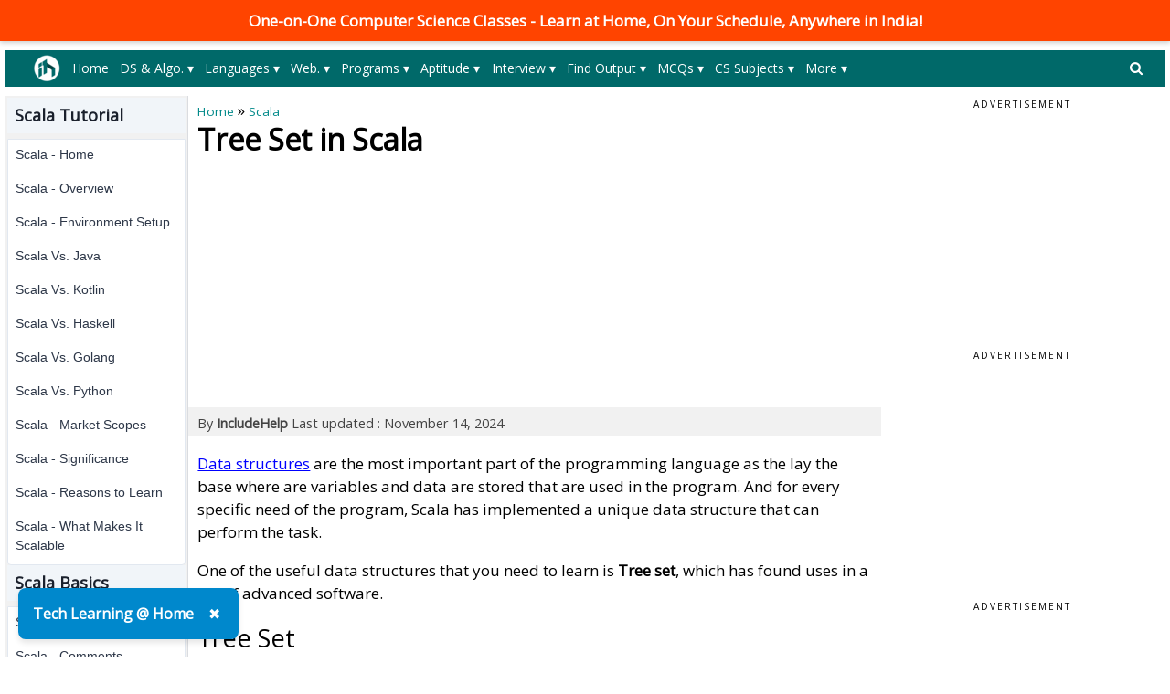

--- FILE ---
content_type: text/html; charset=utf-8
request_url: https://www.includehelp.com/scala/tree-set.aspx
body_size: 55277
content:


<!DOCTYPE html PUBLIC "-//W3C//DTD XHTML 1.0 Transitional//EN" "http://www.w3.org/TR/xhtml1/DTD/xhtml1-transitional.dtd">

<html xmlns="http://www.w3.org/1999/xhtml" lang="en-US">
<head id="ctl00_Head1"><title>
	Tree Set in Scala
</title><meta charset="utf-8" /><meta http-equiv="X-UA-Compatible" content="IE=edge,chrome=1" />
    
    <!-- css files -->
    <meta name="viewport" content="width=device-width, initial-scale=1" /><link rel="stylesheet" href="../css/W3.css" /><link rel="stylesheet" href="../css/style1.css" />
    <script src="https://www.includehelp.com/js/jquery.min.js" type="text/javascript"></script>
    <!-- Google CSE css-->    
    <style type="text/css">
        input.gsc-input, .gsc-input-box, .gsc-input-box-hover, .gsc-input-box-focus, .gsc-search-button 
        {
          box-sizing: content-box;
          line-height: normal;
        }
    </style>
    <!--End of Google CSE css-->
   
    <!-- Google tag (gtag.js) -->
    <script async src="https://www.googletagmanager.com/gtag/js?id=G-R8Z5XH11M3"></script>
    <script>
        window.dataLayer = window.dataLayer || [];
        function gtag() { dataLayer.push(arguments); }
        gtag('js', new Date());

        gtag('config', 'G-R8Z5XH11M3');
    </script>
    
    <!-- Auto Ads Code-->
    <script async src="https://pagead2.googlesyndication.com/pagead/js/adsbygoogle.js?client=ca-pub-8685817763351539" crossorigin="anonymous"></script>
    <!-- End: Auto Ads Code-->

    
     <meta name="description" content="In this article, we will learn about tree set data structure in Scala programming language. We will see operations of Tree set like adding and removing elements from it." />
<link rel="canonical" href="https://www.includehelp.com/scala/tree-set.aspx" /><style type="text/css">
	/* <![CDATA[ */
	#ctl00_header_cntrl1_Menu1 img.icon { border-style:none;vertical-align:middle; }
	#ctl00_header_cntrl1_Menu1 img.separator { border-style:none;display:block; }
	#ctl00_header_cntrl1_Menu1 img.horizontal-separator { border-style:none;vertical-align:middle; }
	#ctl00_header_cntrl1_Menu1 ul { list-style:none;margin:0;padding:0;width:auto; }
	#ctl00_header_cntrl1_Menu1 ul.dynamic { z-index:1; }
	#ctl00_header_cntrl1_Menu1 a { text-decoration:none;white-space:nowrap;display:block; }
	#ctl00_header_cntrl1_Menu1 a.static { padding-left:0.15em;padding-right:0.15em; }
	#ctl00_header_cntrl1_Menu1 a.level1 { text-decoration:none;border-style:none; }
	#ctl00_header_cntrl1_Menu1 a.level2 { text-decoration:none;border-style:none; }
	/* ]]> */
</style><style type="text/css">
	/* <![CDATA[ */
	#ctl00_header_cntrl1_Menu2 img.icon { border-style:none;vertical-align:middle; }
	#ctl00_header_cntrl1_Menu2 img.separator { border-style:none;display:block; }
	#ctl00_header_cntrl1_Menu2 img.horizontal-separator { border-style:none;vertical-align:middle; }
	#ctl00_header_cntrl1_Menu2 ul { list-style:none;margin:0;padding:0;width:auto; }
	#ctl00_header_cntrl1_Menu2 ul.dynamic { z-index:1; }
	#ctl00_header_cntrl1_Menu2 a { text-decoration:none;white-space:nowrap;display:block; }
	#ctl00_header_cntrl1_Menu2 a.static { padding-left:0.15em;padding-right:0.15em; }
	#ctl00_header_cntrl1_Menu2 a.level1 { text-decoration:none;border-style:none; }
	#ctl00_header_cntrl1_Menu2 a.level2 { text-decoration:none;border-style:none; }
	/* ]]> */
</style></head>
<body>
    <!--Main Page Section-->
    <form name="aspnetForm" method="post" action="./tree-set.aspx" id="aspnetForm">
<input type="hidden" name="__VIEWSTATE" id="__VIEWSTATE" value="/[base64]/[base64]/[base64]/[base64]/[base64]/[base64]/[base64]" />


<script src="/WebResource.axd?d=ZQVaOIVkgBebOnYq1CodGMKL9kYIVg-axnYDYEgvgBnnFs0ccoOUWmVhfX9krCzfL1nxGmDdbnyop1cmuigpjPlS0oDnPEjNt5_jJwBVlTw1&amp;t=638628405619783110" type="text/javascript"></script>
<input type="hidden" name="__VIEWSTATEGENERATOR" id="__VIEWSTATEGENERATOR" value="3DBD70AC" />
	    <div class="w3-row">
		    <!--Header control-->
		    

<!--Import file begore the Header-->
<div><div>
  <style type="text/css">.menuxml{display:none;background-color:#006969;color:#fff;font-size:14px;padding-top:5px;padding-bottom:5px;padding-left:20px;min-height:40px;}.main_menu,.main_menu:hover,.main_menu:visited{text-align:center;color:#fff;text-align:center;height:30px;line-height:30px;margin-right:8px;padding-left:5px;padding-right:5px;display:inline-block;font-size:14px}.main_menu:hover{background-color:#004949;color:#fff;white-space:normal!important;}.level_menu,.level_menu:hover,.level_menu:visited{min-width:100px;border:1px solid #ddd!important;background-color:#fff;color:#333;text-align:left;padding:4px 8px;font-size:14px;font-weight:bold;transition:background-color 0.3s ease;box-shadow:0 0 0 1px #ccc;transition:box-shadow 0.3s ease}.level_menu:hover{background-color:#e6f7f7;color:#003333;/*border:1px solid #009999!important*/}.I3MobileSearchBoxCSS{background-color:#ccc;padding:8px;text-align:left;}ul.I3MobileMenuCSS{list-style-type:none;margin:0;padding:0;overflow:hidden;background-color:#008989}ul.I3MobileMenuCSS li{float:left}ul.I3MobileMenuCSS li a,ul.I3MobileMenuCSS li a:visited{display:block;color:#fff;text-align:center;padding:14px 10px;text-decoration:none}ul.I3MobileMenuCSS li a:hover{color:#fff;text-decoration:none;color:#f1f1f1}@media only screen and (max-width: 767px) {.level_menu {display:block!important;white-space:normal!important;}}</style>
  <script>$(document).ready(function(){ $('.menuxml').show();});</script>  
  <style type="text/css">svg.searchDesktop:hover {fill:#ccc;}</style>
  <script type="text/javascript" src="//m.servedby-buysellads.com/monetization.custom.js"></script>
  <!--buysellads left sticky script-->
  <!--
  <script type="text/javascript">
    (function(){
    var bsa_optimize=document.createElement('script');
    bsa_optimize.type='text/javascript';
    bsa_optimize.async=true;
    bsa_optimize.src='https://cdn4.buysellads.net/pub/includehelp.js?'+(new Date()-new Date()%600000);
    (document.getElementsByTagName('head')[0]||document.getElementsByTagName('body')[0]).appendChild(bsa_optimize);
    })();
  </script>
  -->
  <!--end buysellads left sticky script-->
</div></div>

<!--Header Section for Desktop-->
<div class="DesktopOnly">
   <div class="menuxml">
       <div style="float:left;width:50px;vertical-align:middle;">
            <a id="ctl00_header_cntrl1_logoLink" href="../"><img id="ctl00_header_cntrl1_Image1" src="../images/ihelp.png" alt="IncludeHelp_logo" border="0" /></a>
        </div>
       <div style="float:right;width:50px;padding-top:6px;">
            <a id="ctl00_header_cntrl1_HyperLink1" onclick="myFunctionForDesktopSearch()" href="javascript:void(0);">
                <svg aria-hidden="true" fill="currentColor" version="1.1" xmlns="http://www.w3.org/2000/svg" width="26" height="28" viewBox="0 0 48 48" class="searchDesktop"><path d="M18 13c0-3.859-3.141-7-7-7s-7 3.141-7 7 3.141 7 7 7 7-3.141 7-7zM26 26c0 1.094-0.906 2-2 2-0.531 0-1.047-0.219-1.406-0.594l-5.359-5.344c-1.828 1.266-4.016 1.937-6.234 1.937-6.078 0-11-4.922-11-11s4.922-11 11-11 11 4.922 11 11c0 2.219-0.672 4.406-1.937 6.234l5.359 5.359c0.359 0.359 0.578 0.875 0.578 1.406z"></path></svg>
            </a>
        </div>
        <div style="margin-left:50px;margin-right:50px;">
          <a href="#ctl00_header_cntrl1_Menu1_SkipLink"><img alt="Skip Navigation Links" src="/WebResource.axd?d=e8qT3q7JQ6mcgGxuUZoXxv3yH9ZrGoaKV08OR4seENio_66bDZPrb_FdJ9MphvNgqxmrXqz3QFiU5KeJ4hmoJ8sxJteN_haBy1VR2slH0kQ1&amp;t=638628405619783110" width="0" height="0" border="0" /></a><div id="ctl00_header_cntrl1_Menu1">
	<ul class="level1">
		<li><a class="level1 main_menu" href="../">Home</a></li><li><a class="level1 main_menu" href="javascript:;">DS & Algo. ▾</a><ul class="level2">
			<li><a class="level2 level_menu" href="../data-structure-tutorial/default.aspx">Data Structure Tutorial</a></li><li><a class="level2 level_menu" href="../algorithms/default.aspx">Algorithms Tutorial</a></li><li><a class="level2 level_menu" href="../icp/default.aspx">Coding Problems</a></li>
		</ul></li><li><a class="level1 main_menu" href="javascript:;">Languages ▾</a><ul class="level2">
			<li><a class="level2 level_menu" href="../c/default.aspx">C Tutorial</a></li><li><a class="level2 level_menu" href="../cpp-tutorial/default.aspx">C++ Tutorial</a></li><li><a class="level2 level_menu" href="../stl/default.aspx">C++ STL Tutorial</a></li><li><a class="level2 level_menu" href="../java/default.aspx">Java Tutorial</a></li><li><a class="level2 level_menu" href="../python/default.aspx">Python Tutorial</a></li><li><a class="level2 level_menu" href="default.aspx">Scala Tutorial</a></li><li><a class="level2 level_menu" href="../ruby/default.aspx">Ruby Tutorial</a></li><li><a class="level2 level_menu" href="../dot-net/default.aspx">C#.Net Tutorial</a></li><li><a class="level2 level_menu" href="../golang/default.aspx">Golang Tutorial</a></li><li><a class="level2 level_menu" href="../android/default.aspx">Android Tutorial</a></li><li><a class="level2 level_menu" href="../kotlin/default.aspx">Kotlin Tutorial</a></li><li><a class="level2 level_menu" href="../sql/default.aspx">SQL Tutorial</a></li>
		</ul></li><li><a class="level1 main_menu" href="javascript:;">Web. ▾</a><ul class="level2">
			<li><a class="level2 level_menu" href="../code-snippets/javascript.aspx">JavaScript Tutorial</a></li><li><a class="level2 level_menu" href="../code-snippets/css.aspx">CSS Tutorial</a></li><li><a class="level2 level_menu" href="../jquery/default.aspx">jQuery Tutorial</a></li><li><a class="level2 level_menu" href="../php/default.aspx">PHP Tutorial</a></li><li><a class="level2 level_menu" href="../node-js/default.aspx">Node.Js Tutorial</a></li><li><a class="level2 level_menu" href="../adonisjs/default.aspx">AdonisJs Tutorial</a></li><li><a class="level2 level_menu" href="../vuejs/default.aspx">VueJS Tutorial</a></li><li><a class="level2 level_menu" href="../ajax/default.aspx">Ajax Tutorial</a></li><li><a class="level2 level_menu" href="../html/default.aspx">HTML Tutorial</a></li><li><a class="level2 level_menu" href="../Django/default.aspx">Django Tutorial</a></li>
		</ul></li><li><a class="level1 main_menu" href="javascript:;">Programs ▾</a><ul class="level2">
			<li><a class="level2 level_menu" href="../c-programming-examples-solved-c-programs.aspx">C Programs</a></li><li><a class="level2 level_menu" href="../cpp-programming-examples-solved-cpp-programs.aspx">C++ Programs</a></li><li><a class="level2 level_menu" href="../c-programming-data-structure-examples.aspx">Data Structure Programs</a></li><li><a class="level2 level_menu" href="../java-language-solved-programs.aspx">Java Programs</a></li><li><a class="level2 level_menu" href="../dot-net/c-sharp-programs.aspx">C#.Net Programs</a></li><li><a class="level2 level_menu" href="../vb-net/programs.aspx">VB.Net Programs</a></li><li><a class="level2 level_menu" href="../python/programs.aspx">Python Programs</a></li><li><a class="level2 level_menu" href="../php/programs.aspx">PHP Programs</a></li><li><a class="level2 level_menu" href="../golang/programs.aspx">Golang Programs</a></li><li><a class="level2 level_menu" href="programs.aspx">Scala Programs</a></li><li><a class="level2 level_menu" href="../swift/programs.aspx">Swift Programs</a></li><li><a class="level2 level_menu" href="../rust/programs.aspx">Rust Programs</a></li><li><a class="level2 level_menu" href="../ruby/programs.aspx">Ruby Programs</a></li><li><a class="level2 level_menu" href="../kotlin/programs.aspx">Kotlin Programs</a></li><li><a class="level2 level_menu" href="../frequently-asked-c-programs-for-interview.aspx">C Interview Programs</a></li>
		</ul></li><li><a class="level1 main_menu" href="javascript:;">Aptitude ▾</a><ul class="level2">
			<li><a class="level2 level_menu" href="../c-programming-aptitude-questions-and-answers.aspx">C Aptitude</a></li><li><a class="level2 level_menu" href="../cpp-programming/aptitude-questions-and-answers.aspx">C++ Aptitude</a></li><li><a class="level2 level_menu" href="../java-programming-aptitude-questions-and-answers.aspx">Java Aptitude</a></li><li><a class="level2 level_menu" href="../dot-net/c-sharp-aptitude-questions-and-answers.aspx">C# Aptitude</a></li><li><a class="level2 level_menu" href="../php/aptitude-questions-and-answers.aspx">PHP Aptitude</a></li><li><a class="level2 level_menu" href="../linux/aptitude-questions-and-answers.aspx">Linux Aptitude</a></li><li><a class="level2 level_menu" href="../dbms/aptitude-questions-and-answers.aspx">DBMS Aptitude</a></li><li><a class="level2 level_menu" href="../networking/aptitude-questions-and-answers.aspx">Networking Aptitude</a></li><li><a class="level2 level_menu" href="../ml-ai/artificial-intelligence-aptitude-questions-and-answers-mcq-.aspx">AI Aptitude</a></li><li><a class="level2 level_menu" href="../competitive-english-mcqs/default.aspx">English Grammar Aptitude</a></li><li><a class="level2 level_menu" href="../aptitude-questions-and-answers.aspx">More...</a></li>
		</ul></li><li><a class="level1 main_menu" href="javascript:;">Interview ▾</a><ul class="level2">
			<li><a class="level2 level_menu" href="../golang/interview-questions.aspx">Golang Interview Questions</a></li><li><a class="level2 level_menu" href="../MIS/mis-executive-interview-questions-and-answers.aspx">MIS Executive Interview Questions</a></li><li><a class="level2 level_menu" href="../dbms/top-50-dbms-interview-questions-and-answers.aspx">DBMS Interview Questions</a></li><li><a class="level2 level_menu" href="../c-programs/c-interview-questions-and-answers-page-1.aspx">C Interview Questions</a></li><li><a class="level2 level_menu" href="../c/embedded-c-interview-questions-and-answers.aspx">Embedded C Interview Questions</a></li><li><a class="level2 level_menu" href="../java/java-interview-questions-and-answers-page-1.aspx">Java Interview Questions</a></li><li><a class="level2 level_menu" href="../seo-interview-questions-and-answers.aspx">SEO Interview Questions</a></li><li><a class="level2 level_menu" href="../qna/hr-interview-questions-and-answers.aspx">HR Interview Questions</a></li>
		</ul></li><li><a class="level1 main_menu" href="javascript:;">Find Output ▾</a><ul class="level2">
			<li><a class="level2 level_menu" href="../c#find-output-programs">C Find O/P</a></li><li><a class="level2 level_menu" href="../cpp-tutorial/find-output-programs.aspx">C++ Find O/P</a></li><li><a class="level2 level_menu" href="../csharp/find-output-programs.aspx">C#.Net Find O/P</a></li><li><a class="level2 level_menu" href="../java/find-output-programs.aspx">Java Find O/P</a></li><li><a class="level2 level_menu" href="../golang/find-output-programs.aspx">Go Find O/P</a></li><li><a class="level2 level_menu" href="../php/find-output-programs.aspx">PHP Find O/P</a></li><li><a class="level2 level_menu" href="../find-output-programs.aspx">More...</a></li>
		</ul></li><li><a class="level1 main_menu" href="javascript:;">MCQs ▾</a><ul class="level2">
			<li><a class="level2 level_menu" href="../mcq/web-technologies-mcqs.aspx">Web Technologie MCQs</a></li><li><a class="level2 level_menu" href="../mcq/computer-science-subjects-mcqs.aspx">CS Subjects MCQs</a></li><li><a class="level2 level_menu" href="../mcq/databases-mcqs.aspx">Databases MCQs</a></li><li><a class="level2 level_menu" href="../mcq/programming-languages-mcqs.aspx">Programming MCQs</a></li><li><a class="level2 level_menu" href="../mcq/testing-software-mcqs.aspx">Testing Software MCQs</a></li><li><a class="level2 level_menu" href="../mcq/digital-marketing-subjects-mcqs.aspx">Digital Mktg Subjects MCQs</a></li><li><a class="level2 level_menu" href="../mcq/cloud-computing-sw-mcqs.aspx">Cloud Computing S/W MCQs</a></li><li><a class="level2 level_menu" href="../mcq/engineering-subjects-mcqs.aspx">Engineering Subjects MCQs</a></li><li><a class="level2 level_menu" href="../mcq/commerce-multiple-choice-questions.aspx">Commerce MCQs</a></li><li><a class="level2 level_menu" href="../multiple-choice-questions-mcqs.aspx">More MCQs...</a></li>
		</ul></li><li><a class="level1 main_menu" href="javascript:;">CS Subjects ▾</a><ul class="level2">
			<li><a class="level2 level_menu" href="../ml-ai/default.aspx">ML/AI Tutorial</a></li><li><a class="level2 level_menu" href="../operating-systems/default.aspx">Operating System Tutorial</a></li><li><a class="level2 level_menu" href="../computer-networks/default.aspx">Computer Network Tutorial</a></li><li><a class="level2 level_menu" href="../basics/software-engineering-tutorial.aspx">Software Engineering Tutorial</a></li><li><a class="level2 level_menu" href="../basics/discrete-mathematics-tutorial.aspx">Discrete Mathematics Tutorial</a></li><li><a class="level2 level_menu" href="../basics/digital-electronics-tutorial.aspx">Digital Electronics Tutorial</a></li><li><a class="level2 level_menu" href="../basics/data-mining-tutorial.aspx">Data Mining Tutorial</a></li><li><a class="level2 level_menu" href="../MIS/default.aspx">MIS Tutorial</a></li><li><a class="level2 level_menu" href="../dbms/default.aspx">DBMS Tutorial</a></li><li><a class="level2 level_menu" href="../embedded-system/default.aspx">Embedded Systems Tutorial</a></li><li><a class="level2 level_menu" href="../cryptography/default.aspx">Cryptography Tutorial</a></li><li><a class="level2 level_menu" href="../basics/default.aspx">CS Fundamental Tutorial</a></li><li><a class="level2 level_menu" href="../tutorials-library.aspx">More Tutorials...</a></li>
		</ul></li><li><a class="level1 main_menu" href="javascript:;">More  ▾</a><ul class="level2">
			<li><a class="level2 level_menu" href="../articles/default.aspx">Tech Articles</a></li><li><a class="level2 level_menu" href="../puzzles/default.aspx">Puzzles</a></li><li><a class="level2 level_menu" href="../dictionary#Full-Forms">Full Forms</a></li><li><a class="level2 level_menu" href="../code-examples/default.aspx">Code Examples</a></li><li><a class="level2 level_menu" href="../blogs/default.aspx">Blogs</a></li><li><a class="level2 level_menu" href="../guest-posting.aspx">Guest Post</a></li><li><a class="level2 level_menu" href="../programmer-calculator.aspx">Programmer's Calculator</a></li><li><a class="level2 level_menu" href="../tools/xml-sitemap-generator.aspx">XML Sitemap Generator</a></li><li><a class="level2 level_menu" href="../tools/default.aspx">Tools & Generators</a></li><li><a class="level2 level_menu" href="../about-includehelp-com.aspx">About</a></li><li><a class="level2 level_menu" href="../contact.aspx">Contact</a></li>
		</ul></li>
	</ul>
</div><a id="ctl00_header_cntrl1_Menu1_SkipLink"></a>
          
      </div>
   </div>       
   <div id="GoogleSearchDesktop" class="I3MobileSearchBoxCSS" style="display: none; visibility:hidden;">
      <!--google search -->
            <script async src="https://cse.google.com/cse.js?cx=e72d5fe77845e85e6"></script>
            <div class="gcse-search"></div>
      <!--End of google search -->
   </div>
</div>

<!--Header Section for Mobile-->
<div class="mobileOnly" style="margin-top: 2px;">
   <ul class="I3MobileMenuCSS">
      <li>
         <a id="ctl00_header_cntrl1_MainMenuMobile_0" href="../"><img id="ctl00_header_cntrl1_MainMenuMobileLogo" src="../images/logo_mobile.png" alt="IncludeHelp" height="32" width="101" border="0" /></a>         
      </li>
      <li style="float:right">
         <a id="ctl00_header_cntrl1_MainMenuMobile_n_1" onclick="myFunctionForSearch()" class="active" href="javascript:void(0);"><svg aria-hidden="true" fill="currentColor" version="1.1" xmlns="http://www.w3.org/2000/svg" width="26" height="28" viewBox="0 0 32 32" class="searchDesktop"><path d="M18 13c0-3.859-3.141-7-7-7s-7 3.141-7 7 3.141 7 7 7 7-3.141 7-7zM26 26c0 1.094-0.906 2-2 2-0.531 0-1.047-0.219-1.406-0.594l-5.359-5.344c-1.828 1.266-4.016 1.937-6.234 1.937-6.078 0-11-4.922-11-11s4.922-11 11-11 11 4.922 11 11c0 2.219-0.672 4.406-1.937 6.234l5.359 5.359c0.359 0.359 0.578 0.875 0.578 1.406z"></path></svg></span></a>
      </li>
      <li style="float:right">
         <a id="ctl00_header_cntrl1_MainMenuMobile_n" onclick="myFunctionForMenu()" class="active" href="javascript:void(0);"><svg version="1.1" id="Capa_1" fill="currentColor" xmlns="http://www.w3.org/2000/svg" xmlns:xlink="http://www.w3.org/1999/xlink" x="0px" y="0px" width="24.75px" height="24.75px" viewBox="0 0 24.75 24.75" style="enable-background:new 0 0 24.75 24.75;" xml:space="preserve"><g><path d="M0,3.875c0-1.104,0.896-2,2-2h20.75c1.104,0,2,0.896,2,2s-0.896,2-2,2H2C0.896,5.875,0,4.979,0,3.875z M22.75,10.375H2 c-1.104,0-2,0.896-2,2c0,1.104,0.896,2,2,2h20.75c1.104,0,2-0.896,2-2C24.75,11.271,23.855,10.375,22.75,10.375z M22.75,18.875H2 c-1.104,0-2,0.896-2,2s0.896,2,2,2h20.75c1.104,0,2-0.896,2-2S23.855,18.875,22.75,18.875z"/></g></svg></a>
      </li>
   </ul>
   <div id="GoogleSearchMobile" class="I3MobileSearchBoxCSS" style="display: none; visibility:hidden;">
      <!--google search -->
            <script async src="https://cse.google.com/cse.js?cx=e72d5fe77845e85e6"></script>
            <div class="gcse-search"></div>
      <!--End of google search -->
   </div>
   <div id="MainMenuMobile" style="display: none; visibility:hidden;">
      <div class="menuxml">
         <a href="#ctl00_header_cntrl1_Menu2_SkipLink"><img alt="Skip Navigation Links" src="/WebResource.axd?d=e8qT3q7JQ6mcgGxuUZoXxv3yH9ZrGoaKV08OR4seENio_66bDZPrb_FdJ9MphvNgqxmrXqz3QFiU5KeJ4hmoJ8sxJteN_haBy1VR2slH0kQ1&amp;t=638628405619783110" width="0" height="0" border="0" /></a><div id="ctl00_header_cntrl1_Menu2">
	<ul class="level1">
		<li><a class="level1 main_menu" href="../">Home</a></li><li><a class="level1 main_menu" href="javascript:;">DS & Algo. ▾</a><ul class="level2">
			<li><a class="level2 level_menu" href="../data-structure-tutorial/default.aspx">Data Structure Tutorial</a></li><li><a class="level2 level_menu" href="../algorithms/default.aspx">Algorithms Tutorial</a></li><li><a class="level2 level_menu" href="../icp/default.aspx">Coding Problems</a></li>
		</ul></li><li><a class="level1 main_menu" href="javascript:;">Languages ▾</a><ul class="level2">
			<li><a class="level2 level_menu" href="../c/default.aspx">C Tutorial</a></li><li><a class="level2 level_menu" href="../cpp-tutorial/default.aspx">C++ Tutorial</a></li><li><a class="level2 level_menu" href="../stl/default.aspx">C++ STL Tutorial</a></li><li><a class="level2 level_menu" href="../java/default.aspx">Java Tutorial</a></li><li><a class="level2 level_menu" href="../python/default.aspx">Python Tutorial</a></li><li><a class="level2 level_menu" href="default.aspx">Scala Tutorial</a></li><li><a class="level2 level_menu" href="../ruby/default.aspx">Ruby Tutorial</a></li><li><a class="level2 level_menu" href="../dot-net/default.aspx">C#.Net Tutorial</a></li><li><a class="level2 level_menu" href="../golang/default.aspx">Golang Tutorial</a></li><li><a class="level2 level_menu" href="../android/default.aspx">Android Tutorial</a></li><li><a class="level2 level_menu" href="../kotlin/default.aspx">Kotlin Tutorial</a></li><li><a class="level2 level_menu" href="../sql/default.aspx">SQL Tutorial</a></li>
		</ul></li><li><a class="level1 main_menu" href="javascript:;">Web. ▾</a><ul class="level2">
			<li><a class="level2 level_menu" href="../code-snippets/javascript.aspx">JavaScript Tutorial</a></li><li><a class="level2 level_menu" href="../code-snippets/css.aspx">CSS Tutorial</a></li><li><a class="level2 level_menu" href="../jquery/default.aspx">jQuery Tutorial</a></li><li><a class="level2 level_menu" href="../php/default.aspx">PHP Tutorial</a></li><li><a class="level2 level_menu" href="../node-js/default.aspx">Node.Js Tutorial</a></li><li><a class="level2 level_menu" href="../adonisjs/default.aspx">AdonisJs Tutorial</a></li><li><a class="level2 level_menu" href="../vuejs/default.aspx">VueJS Tutorial</a></li><li><a class="level2 level_menu" href="../ajax/default.aspx">Ajax Tutorial</a></li><li><a class="level2 level_menu" href="../html/default.aspx">HTML Tutorial</a></li><li><a class="level2 level_menu" href="../Django/default.aspx">Django Tutorial</a></li>
		</ul></li><li><a class="level1 main_menu" href="javascript:;">Programs ▾</a><ul class="level2">
			<li><a class="level2 level_menu" href="../c-programming-examples-solved-c-programs.aspx">C Programs</a></li><li><a class="level2 level_menu" href="../cpp-programming-examples-solved-cpp-programs.aspx">C++ Programs</a></li><li><a class="level2 level_menu" href="../c-programming-data-structure-examples.aspx">Data Structure Programs</a></li><li><a class="level2 level_menu" href="../java-language-solved-programs.aspx">Java Programs</a></li><li><a class="level2 level_menu" href="../dot-net/c-sharp-programs.aspx">C#.Net Programs</a></li><li><a class="level2 level_menu" href="../vb-net/programs.aspx">VB.Net Programs</a></li><li><a class="level2 level_menu" href="../python/programs.aspx">Python Programs</a></li><li><a class="level2 level_menu" href="../php/programs.aspx">PHP Programs</a></li><li><a class="level2 level_menu" href="../golang/programs.aspx">Golang Programs</a></li><li><a class="level2 level_menu" href="programs.aspx">Scala Programs</a></li><li><a class="level2 level_menu" href="../swift/programs.aspx">Swift Programs</a></li><li><a class="level2 level_menu" href="../rust/programs.aspx">Rust Programs</a></li><li><a class="level2 level_menu" href="../ruby/programs.aspx">Ruby Programs</a></li><li><a class="level2 level_menu" href="../kotlin/programs.aspx">Kotlin Programs</a></li><li><a class="level2 level_menu" href="../frequently-asked-c-programs-for-interview.aspx">C Interview Programs</a></li>
		</ul></li><li><a class="level1 main_menu" href="javascript:;">Aptitude ▾</a><ul class="level2">
			<li><a class="level2 level_menu" href="../c-programming-aptitude-questions-and-answers.aspx">C Aptitude</a></li><li><a class="level2 level_menu" href="../cpp-programming/aptitude-questions-and-answers.aspx">C++ Aptitude</a></li><li><a class="level2 level_menu" href="../java-programming-aptitude-questions-and-answers.aspx">Java Aptitude</a></li><li><a class="level2 level_menu" href="../dot-net/c-sharp-aptitude-questions-and-answers.aspx">C# Aptitude</a></li><li><a class="level2 level_menu" href="../php/aptitude-questions-and-answers.aspx">PHP Aptitude</a></li><li><a class="level2 level_menu" href="../linux/aptitude-questions-and-answers.aspx">Linux Aptitude</a></li><li><a class="level2 level_menu" href="../dbms/aptitude-questions-and-answers.aspx">DBMS Aptitude</a></li><li><a class="level2 level_menu" href="../networking/aptitude-questions-and-answers.aspx">Networking Aptitude</a></li><li><a class="level2 level_menu" href="../ml-ai/artificial-intelligence-aptitude-questions-and-answers-mcq-.aspx">AI Aptitude</a></li><li><a class="level2 level_menu" href="../competitive-english-mcqs/default.aspx">English Grammar Aptitude</a></li><li><a class="level2 level_menu" href="../aptitude-questions-and-answers.aspx">More...</a></li>
		</ul></li><li><a class="level1 main_menu" href="javascript:;">Interview ▾</a><ul class="level2">
			<li><a class="level2 level_menu" href="../golang/interview-questions.aspx">Golang Interview Questions</a></li><li><a class="level2 level_menu" href="../MIS/mis-executive-interview-questions-and-answers.aspx">MIS Executive Interview Questions</a></li><li><a class="level2 level_menu" href="../dbms/top-50-dbms-interview-questions-and-answers.aspx">DBMS Interview Questions</a></li><li><a class="level2 level_menu" href="../c-programs/c-interview-questions-and-answers-page-1.aspx">C Interview Questions</a></li><li><a class="level2 level_menu" href="../c/embedded-c-interview-questions-and-answers.aspx">Embedded C Interview Questions</a></li><li><a class="level2 level_menu" href="../java/java-interview-questions-and-answers-page-1.aspx">Java Interview Questions</a></li><li><a class="level2 level_menu" href="../seo-interview-questions-and-answers.aspx">SEO Interview Questions</a></li><li><a class="level2 level_menu" href="../qna/hr-interview-questions-and-answers.aspx">HR Interview Questions</a></li>
		</ul></li><li><a class="level1 main_menu" href="javascript:;">Find Output ▾</a><ul class="level2">
			<li><a class="level2 level_menu" href="../c#find-output-programs">C Find O/P</a></li><li><a class="level2 level_menu" href="../cpp-tutorial/find-output-programs.aspx">C++ Find O/P</a></li><li><a class="level2 level_menu" href="../csharp/find-output-programs.aspx">C#.Net Find O/P</a></li><li><a class="level2 level_menu" href="../java/find-output-programs.aspx">Java Find O/P</a></li><li><a class="level2 level_menu" href="../golang/find-output-programs.aspx">Go Find O/P</a></li><li><a class="level2 level_menu" href="../php/find-output-programs.aspx">PHP Find O/P</a></li><li><a class="level2 level_menu" href="../find-output-programs.aspx">More...</a></li>
		</ul></li><li><a class="level1 main_menu" href="javascript:;">MCQs ▾</a><ul class="level2">
			<li><a class="level2 level_menu" href="../mcq/web-technologies-mcqs.aspx">Web Technologie MCQs</a></li><li><a class="level2 level_menu" href="../mcq/computer-science-subjects-mcqs.aspx">CS Subjects MCQs</a></li><li><a class="level2 level_menu" href="../mcq/databases-mcqs.aspx">Databases MCQs</a></li><li><a class="level2 level_menu" href="../mcq/programming-languages-mcqs.aspx">Programming MCQs</a></li><li><a class="level2 level_menu" href="../mcq/testing-software-mcqs.aspx">Testing Software MCQs</a></li><li><a class="level2 level_menu" href="../mcq/digital-marketing-subjects-mcqs.aspx">Digital Mktg Subjects MCQs</a></li><li><a class="level2 level_menu" href="../mcq/cloud-computing-sw-mcqs.aspx">Cloud Computing S/W MCQs</a></li><li><a class="level2 level_menu" href="../mcq/engineering-subjects-mcqs.aspx">Engineering Subjects MCQs</a></li><li><a class="level2 level_menu" href="../mcq/commerce-multiple-choice-questions.aspx">Commerce MCQs</a></li><li><a class="level2 level_menu" href="../multiple-choice-questions-mcqs.aspx">More MCQs...</a></li>
		</ul></li><li><a class="level1 main_menu" href="javascript:;">CS Subjects ▾</a><ul class="level2">
			<li><a class="level2 level_menu" href="../ml-ai/default.aspx">ML/AI Tutorial</a></li><li><a class="level2 level_menu" href="../operating-systems/default.aspx">Operating System Tutorial</a></li><li><a class="level2 level_menu" href="../computer-networks/default.aspx">Computer Network Tutorial</a></li><li><a class="level2 level_menu" href="../basics/software-engineering-tutorial.aspx">Software Engineering Tutorial</a></li><li><a class="level2 level_menu" href="../basics/discrete-mathematics-tutorial.aspx">Discrete Mathematics Tutorial</a></li><li><a class="level2 level_menu" href="../basics/digital-electronics-tutorial.aspx">Digital Electronics Tutorial</a></li><li><a class="level2 level_menu" href="../basics/data-mining-tutorial.aspx">Data Mining Tutorial</a></li><li><a class="level2 level_menu" href="../MIS/default.aspx">MIS Tutorial</a></li><li><a class="level2 level_menu" href="../dbms/default.aspx">DBMS Tutorial</a></li><li><a class="level2 level_menu" href="../embedded-system/default.aspx">Embedded Systems Tutorial</a></li><li><a class="level2 level_menu" href="../cryptography/default.aspx">Cryptography Tutorial</a></li><li><a class="level2 level_menu" href="../basics/default.aspx">CS Fundamental Tutorial</a></li><li><a class="level2 level_menu" href="../tutorials-library.aspx">More Tutorials...</a></li>
		</ul></li><li><a class="level1 main_menu" href="javascript:;">More  ▾</a><ul class="level2">
			<li><a class="level2 level_menu" href="../articles/default.aspx">Tech Articles</a></li><li><a class="level2 level_menu" href="../puzzles/default.aspx">Puzzles</a></li><li><a class="level2 level_menu" href="../dictionary#Full-Forms">Full Forms</a></li><li><a class="level2 level_menu" href="../code-examples/default.aspx">Code Examples</a></li><li><a class="level2 level_menu" href="../blogs/default.aspx">Blogs</a></li><li><a class="level2 level_menu" href="../guest-posting.aspx">Guest Post</a></li><li><a class="level2 level_menu" href="../programmer-calculator.aspx">Programmer's Calculator</a></li><li><a class="level2 level_menu" href="../tools/xml-sitemap-generator.aspx">XML Sitemap Generator</a></li><li><a class="level2 level_menu" href="../tools/default.aspx">Tools & Generators</a></li><li><a class="level2 level_menu" href="../about-includehelp-com.aspx">About</a></li><li><a class="level2 level_menu" href="../contact.aspx">Contact</a></li>
		</ul></li>
	</ul>
</div><a id="ctl00_header_cntrl1_Menu2_SkipLink"></a>
         
      </div>
   </div>
</div>

<!--Import file after the Header-->
<div><style type="text/css">#carbonads a,#carbonads a:hover{color:inherit}.footerCSS{padding:40px;background:linear-gradient(135deg,#282A35,#1a1c24);color:#ddd;text-align:center;box-shadow:0 0 15px rgba(0,0,0,0.3);border-top:3px solid #FFF4A3;}.footerCSS h5{color:#fff;font-weight:300;font-size:1.4em;}.footerCSS a,.footerCSS a:visited{color:#FFF4A3;font-size:16px;transition:color 0.3s ease-in-out;}.footerCSS a:hover,.footerCSS a:focus{color:#FFC107;text-decoration:underline;}.left-panel{background-color:##dadce0;max-height:100vh;overflow-y:auto;position:sticky;top:0px;border-right:1px solid #dadce0;},.quickL1,body{background-color:#fff}.copy-btn input,.w3-link a,.w3-link a:visited{font-weight:500}.quickL1{font-size:95%}.quickL1 tr td a,.quickL1 tr td a:visited{text-decoration:none;color:#006969;font-weight:500}.RgtNewQLinks a:focus,.RgtNewQLinks a:hover,.quickL1 tr td a:hover,.w3-link a,.w3-link a:visited,body ol a,body p a,body p a:visited,body ul a,body ul a:visited{text-decoration:none;color:#006969}.quickL1 tr td{padding-left:5px}.quickL1 .td1{background-color:#006969;color:#fff;padding-top:2px;padding-bottom:2px;font-weight:700}.CodeInfo,.btndisc,.copy-btn{text-align:right}.right-panel{padding-right:10px;margin-top:5px}.i3-subText a,.i3-subText a:visited{color:#fff;text-decoration:none;border:1px solid #006969;background-color:#006969;padding-left:4px;padding-right:4px;font-size:90%;border-radius:8px}.i3-subText a:hover{border:1px solid #004949;background-color:#004949}body{min-height:500px;max-width:99%!important}.left-panel,.main-panel{margin-top:10px;}.i3-menu .w3-bar .w3-dropdown-hover .subdiv a,.i3-menu .w3-bar .w3-dropdown-hover .subdiv a:visited{font-size:90%}.w3-ex{line-height:1.5}.invisible{position:absolute;left:-100%;opacity:0}.copy-btn{margin:-8px -8px 5px;background-color:#f4f4f4;position:sticky;top:-8px;left:-8px;right:-8px;overflow:hidden}.copy-btn input{background:#e1e1e1;color:#000;border:0;padding:7px;transition:background 1s}.copy-btn input:hover{background:#333;color:#fff}.i3-border{border:1px solid #006969!important}.i3-btncolor{color:#fff!important;background-color:#006969!important}.que_main_div .ansL a,.que_main_div .ansL a:visited{background-color:#006969;border-radius:3px}.que_main_div .ansL a:hover{background-color:#004949}.que_main_div ol,.que_main_div ol li a{font-size:105%}.que_main_div ol li a:hover,body ol a:hover,body p a:hover,body ul a:hover{color:#000;text-decoration:underline}.w3-link a{font-size:16.5px}.w3-link a:hover{color:#006969;text-decoration:underline}.w3-link .i3-subText{color:#333;font-size:80%}.w3-link .i3-subText a,.w3-link .i3-subText a:visited{color:#fff;text-decoration:none;border:1px solid #006969;background-color:#006969;padding-left:4px;padding-right:4px;font-size:90%;font-weight:400}.w3-link .i3-subText a:hover{color:#fff;border:1px solid #004949;background-color:#004949}carbon ad CSS-->#carbonads{display:block;overflow:hidden;font-family:-apple-system,BlinkMacSystemFont,"Segoe UI",Roboto,Oxygen-Sans,Ubuntu,Cantarell,"Helvetica Neue",sans-serif;padding:1em;background:#fff;text-align:center;line-height:1.5;font-size:14px;max-width:130px}#carbonads a{text-decoration:none}#carbonads span{display:block;overflow:hidden}.carbon-img{display:block;margin:0 auto 8px;line-height:1}.carbon-text{display:block;margin-bottom:8px}.carbon-poweredby{text-transform:uppercase;display:block;font-size:10px;letter-spacing:1px;line-height:1}.que_main_div ol li a,.que_main_div ol li a:visited,a.normalLink:hover{color:#00f;text-decoration:none}body ol.nor a,body ol.nor a:visited,body p a,body p a:visited,body ul.nor a,body ul.nor a:visited{color:#00f;text-decoration:underline;font-weight:400}body ol.nor a:hover,body p a:hover,body ul.nor a:hover{color:#5050ff;text-decoration:underline}.que_main_div{background-color:#f0f0f0!important;border:1px solid #ccc!important}.que_main_div .answer{border:0;padding:5px;background-color:#fff!important;font-size:100%}.que_main_div .que{font-size:110%;color:#333;font-weight:700}a.normalLink,a.normalLink:visited{color:#00f;text-decoration:underline}.i3-pagination{display:inline-block;margin-bottom:8px}.i3-pagination a,.i3-pagination a:visited{background-color:#efefef;color:#006969;float:left;font-size:95%;padding:8px 16px;text-decoration:none;transition:background-color .3s;border:1px solid #ddd;margin:0 4px 8px}.i3-pagination a:hover,.i3-pagination a:hover:not(.active){background-color:#ddd}.i3-pagination a.active{background-color:#4caf50;color:#fff;border:1px solid #4caf50} p.topNavLinks a,p.topNavLinks a:visited{color:#008989;text-decoration:none;font-weight:500;letter-spacing:.2px;}p.topNavLinks a:hover{text-decoration:underline;color:#006969;}.i3-subText a{display:inline-block;margin-bottom:5px}.right-panel{padding-left:10px}p.topNavLinks{margin-top:-2px}p.topNavLinks a,p.topNavLinks a:visited{font-size:13.5px;display:inline-block}.main-panel{padding-left:10px;}.RefBtnMcq{display:flex; column-gap:8px; row-gap: 8px;flex-wrap: wrap;}.RefBtn a,.RefBtn a:visited,.RefBtnMcq a,.RefBtnMcq a:visited{-webkit-text-size-adjust:100%;box-sizing:inherit;margin-bottom:5px;text-decoration:none!important;align-content:center;height:64px!important;text-align:center;}.subHead{font-weight:600;margin-left:-10px;margin-right:-5px;padding-left:10px;}.authInfo{font-size:85%;display:block;font-weight:400;color:#444;padding-top:3px}.authInfo a,authInfo a:visited{color:#333!important;}.authInfo a:hover,authInfo a:focus{color:#5050ff!important;}.w3-ex{border:1px solid #ccc;font-family:monospace,consolas,"courier new";padding:8px;}.recposts .recHeading{color:#333;text-decoration:underline;font-size:130%}body ol a,body ul a{font-size:16px}.RefBtn a,.RefBtn a:visited{line-height:1.5;height:65px;width:32%;border:1px solid #006969;background-color:#006969;color:#fff;font-size:16px;padding:20px 0;display:inline-block;border-radius:2px}.RefBtn a:hover{background-color:#004949;color:#fff!important;border:1px solid #004949}.RefBtnMcq a,.RefBtnMcq a:visited{height:50px;width:32%;background-color:#006969;color:#fff;font-size:15.5px;padding:12px 0;display:inline-block;border-radius:2px;font-weight:500}.RefBtnMcq a:hover{background-color:#004949;color:#fff!important}@media screen and (max-width:992px){.RefBtn a,.RefBtnMcq a{display:block;width:100%}}.programs_btn{list-style-type:none;padding-left:0}.programs_btn li a,.programs_btn li a:visited{background-color:#006969;color:#fff;padding:6px;margin:8px 8px 8px 0;display:block;list-style-type:none;text-decoration:none;border:1px solid #006969;width:90%;border-radius:2px}.programs_btn li a:hover{text-decoration:none;background-color:#004949;color:#fff;border:1px solid #004949}hr.theme1{border-top:1px solid #006969}ul.whatsnew {list-style-type:none;margin:16px; padding:0px;}ul.whatsnew li a,ul.whatsnew li a:visited{padding:5px;margin-bottom:4px;display:block;} ul.whatsnew li a:hover,ul.whatsnew li a:focus{text-decoration:none;background-color:#62dab6;}.btndisc{margin-bottom:2px}.btndisc a,.btndisc a:visited{display:inline-block;padding:12px;font-size:15px;font-weight:500;border-radius:32px;color:#fff;background-color:#006969;text-decoration:none;}.btndisc a::after{content:' \2B9E'}.btndisc a:focus,.btndisc a:hover {text-decoration: none;color: #fff;background-color: #008080;box-shadow: 0 4px 8px rgba(0, 0, 0, 0.2);transform: scale(1.05);transition: all 0.3s ease;}.tag_updated{font-size:12px;color:#fff;padding:3px;background-color:#f80}.extrasec{background: rgb(226,248,242);background: linear-gradient(65deg, rgba(226,248,242,1) 1%, rgba(241,241,241,1) 70%, rgba(98,218,182,1) 96%);margin-left:-10px;margin-right:-5px;} .extrasec_title{text-align:center;font-size:1.4em;font-weight:700;margin-bottom:2px;border-bottom:1px dashed #ccc;}.btnCA a,.btnCA a:visited,.btnCA1 a,.btnCA1 a:visited{display:inline-block;padding:8px;color:#fff;text-decoration:none;font-weight:500}.CodeInfo{font-size:13.5px;color:#000;margin:-16px 0 0;padding:0}.btnCA a,.btnCA a:visited{margin:2px;background:#006969;border-radius:3px;font-size:13.5px;border:1px solid #004949;box-shadow:1px 1px #006969}.btnCA a:focus,.btnCA a:hover{background:#004949;text-decoration:none;box-shadow:2px 2px #006969;color:#fff;}.btnCA1 a,.btnCA1 a:visited{margin:8px 1px 1px 5px;background:#f44336;border-radius:3px;border:1px solid #e42316}.btnCA1 a:focus,.btnCA1 a:hover{background:#e42316;text-decoration:none}.SubmitArea{text-align:center;margin:4px;padding:4px}.AnswerInfo{padding:4px;background-color:#f3f3f3;color:#111;margin-bottom:0;margin-top:16px;border:1px solid #62dab6;border-radius:3px;}.AnswerAuthorInfo{font-size:13px;color:#333;text-align:right;margin:0;padding:0}.RgtNewQLinks,ul.CodeExamplesIndex li{margin-bottom:4px}.RgtNewQLinks{font-size:12.5px;padding:4px;margin-top:4px;background-color:#f1f1f1;border:1px solid #ccc;border-radius:5px;font-family:"Open Sans",sans-serif,"Segoe UI"}.RgtNewQLinks a,.RgtNewQLinks a:visited{text-decoration:none;color:#f44336;font-weight:400;font-size:12.5px}.topNavLinks,h1{margin:0;padding:0}.CatSearchBox{padding:8px;background-color:#f1f1f1;text-align:center;box-shadow:rgba(0,69,69,.35) 0 4px 4px}#InputSearchFromList{width:90%;padding:8px 8px 8px 24px;border:1px solid #006969;margin-bottom:12px;border-radius:4px;background:url("data:image/svg+xml,%3Csvg xmlns='http://www.w3.org/2000/svg' width='25' height='25' viewBox='0 0 64 64' fill='gray' %3E%3Cpath d='M16.036 18.455l2.404-2.405 5.586 5.587-2.404 2.404zM8.5 2C12.1 2 15 4.9 15 8.5S12.1 15 8.5 15 2 12.1 2 8.5 4.9 2 8.5 2zm0-2C3.8 0 0 3.8 0 8.5S3.8 17 8.5 17 17 13.2 17 8.5 13.2 0 8.5 0zM15 16a1 1 0 1 1 2 0 1 1 0 1 1-2 0'%3E%3C/path%3E%3C/svg%3E") 4px 13px/contain no-repeat}.ads_box{overflow:hidden;margin:0 auto}.ads-text{text-transform:uppercase;font-size:10px;display:block;padding:5px 0;margin:0;letter-spacing:2px;text-align:center}.i3adbox{margin-bottom:16px;background-color:#e2f8f2;padding:2px;}ul.CodeExamplesIndex{-webkit-column-count:2;-moz-column-count:2;column-count:2;list-style:none;padding:0}ul.CodeExamplesIndex li a,ul.CodeExamplesIndex li a:visited{font-size:15px!important;font-weight:500;color:#006969;text-decoration:none}ul.CodeExamplesIndex li a:hover{color:#111;text-decoration:underline}.w3-codespan{font-size:95%;background-color:#e2f8f2;font-weight:600;;}ol.listmargin li,ul.listmargin li{margin-bottom:12px}h1,h2,h3,h4,h5,h6{color:#000000;font-weight:500;word-wrap:break-word;word-break:break-word;}h1{font-size:1.9em!important;font-weight:800;line-height:1.2;}h2{font-size:1.6em}h3{font-size:1.4em;color:#2d2d2d}h4{font-size:1.2em}h5{font-size:19px}h6{font-size:18px}.i3-code,.w3-ex,.w3-output{font-size:16px;}.w3-output{background-color:#343434;padding:10px;}.btn a,.btn a:visited{font-size:15.5px;font-weight:500;}.i3nextprev{padding:32px 16px;background-color:#e2f8f2;margin-left:-10px;margin-right:-5px;}.i3nextprev a,.i3nextprev a:visited{color:#006969;text-decoration:none;font-size:95%;font-weight:700}.i3nextprev a:hover{color:#333}.i3nextprev .prev,.i3nextprev .prev1{padding-right:4px;text-align:left}.i3nextprev .next{padding-left:8px}.i3nextprev .next1{padding-left:8px;text-align:right}.i3nextprev .prev1 a::before{content:"❮ "}.i3nextprev .next1 a::after{content:" ❯"}@media only screen and (max-width:600px){.i3nextprev .next,.i3nextprev .next1,.i3nextprev .prev,.i3nextprev .prev1{width:48%}}.toc_list{border-left:2px solid #62dab6;border-radius:8px; padding-left:4px;}.PTR{background-color:#e2f8f2;border:1px solid #62dab6;border-radius:3px;margin-top:8px;margin-bottom:8px;padding:8px;}.mcqQ{font-size:120%;font-weight:700;color:#333;}.mcqblock{background-color:#fdf5e6;padding:16px;margin-bottom:32px;margin-left:-10px;margin-right:-5px;}.mcqblock h3{font-size:20px!important;}.mcqblock ol li a, .mcqblock ol li a:visited{color:#006699;}.mcqblock .answer{background-color:#FFF8DC;padding:8px;}.i3-note{background-color:#e2f8f2;padding:16px;margin-bottom:16px;margin-left:-10px;margin-right:-5px;}.i3-note .notetitle{font-weight:500;color:#333;font-size:22px;}.i3-note .notetitle:before{content: '\002728';}.btn a,.btn a:visited{color:#fff!important;text-decoration:none;}.btn a:focus,.btn a:hover{text-decoration:none!important;}img.i3-image{border:1px solid #ccc!important;max-width:100%;margin-bottom:8px;}img.i3-image.center{display: block; margin: 0 auto;}.leftNav{background-color:#E7E9EB;margin-top:4px;padding-left:3px;} .outputphp{background-color:#d9d9d9!important;color:#000!important;}.extrasec1{background-color:#e2f8f2;border-radius:8px;}table.tableIh1, table.tableIh2,table.w3-table-all{width: 100%;border-collapse: collapse;margin-bottom:16px;}table.tableIh1 th, table.tableIh1 td,table.tableIh2 th, table.tableIh2 td,table.w3-table-all th, table.w3-table-all td{border: 1px solid #006969;padding: 4px;}table.tableIh1 th, table.tableIh2 th,table.w3-table-all th {background-color: #e2f8f2;text-align: center;}table.tableIh1 a, table.tableIh1 a:visited,table.tableIh2 a, table.tableIh2 a:visited, table.w3-table-all a, table.w3-table-all a:visited {color: #0000ff;}table.tableIh1 a:hover, table.tableIh1 a:focus, table.tableIh2 a:hover, table.tableIh2 a:focus, table.w3-table-all a:hover, table.w3-table-all a:focus {text-decoration: none;}/*for TOC*/.SideNavIcon{display: none!important;}.closeMenu{background-color: #f40;color: #fff;padding:4px;border-radius:4px;float: right;font-size: 28px;font-weight: bold;position:fixed;right:10px;top:5px;}.closeMenu:hover,.closeMenu:focus {color: #f1f1f1;text-decoration: none;cursor: pointer;}@media screen and (min-width: 800px){.closeMenu{display:none;}}@media screen and (max-width: 400px){.left-panel{position:fixed;z-index:1;left:0;top:0;right:0;width:100%;height:80%;overflow-x: hidden;overflow:auto;padding: 8px 32px;margin-top:-5px!important;overscroll-behavior:contain;border-bottom:4px solid #f40;}.SideNavIcon{display:inline-block!important;background-color:#006969;color:#fff;padding:2px 8px;border-radius:50%;}.SideNavIcon::after{content:"\2630";font-size:18px;font-weight:bold;font-family: 'Arial', 'Helvetica', sans-serif;} a.SideNavIcon,a.SideNavIcon :visited{color:#fff!important;text-decoration:none;},a.SideNavIcon:hover,a.SideNavIcon:focus{text-decoration:none;}}/*end for TOC*/pre.ih-codex{padding: 10px;overflow-x: auto;border: 1px solid #1f1f1f;font-weight:bold;font-size:15px;background-color:#fff;}.leftTutMenuH2{font-size:18px;color:#1a202c;font-weight:bold;padding:6px 8px;margin:0 0 6px 0;background-color:#f1f5f9}ul.leftTutMenu{list-style-type:none;padding:0;margin:0;padding-right:4px;background-color:#fff;border:1px solid #e2e8f0;border-radius:0 0 4px 4px}ul.leftTutMenu li{margin-bottom:4px!important;display:block;padding:6px 8px;border-radius:4px;transition:background-color 0.2s ease-in-out}ul.leftTutMenu li a,ul.leftTutMenu li a:visited{font-size:14px!important;color:#2d3748;font-weight:500;display:block;transition:background-color 0.3s ease,color 0.3s ease;font-family:'Segoe UI',Tahoma,sans-serif}ul.leftTutMenu li:hover,ul.leftTutMenu li:focus{background-color:#e6f0fa;margin-right:-10px;padding-right:14px}ul.leftTutMenu li a:hover,ul.leftTutMenu li a:focus{text-decoration:none;color:#1a73e8}ul.leftTutMenu li a.active{background-color:#1a73e8;margin-right:-10px;margin-left:-4px;padding:6px 14px 6px 8px;color:#fff;border-radius:4px}</style></div>
		    <!--End of Header-->
	    </div>
        <div class="w3-row">
            <!--main section-->
                <div class="left-panel"id="tocIdLeftSideNavBar">
                    <!-- Left Nav Menu-->
                    <!--TOC-->
                    <span class="closeMenu"><strong>&times;</strong></span>
<p class="leftTutMenuH2">Scala Tutorial</p>
<ul class="leftTutMenu">
<li><a href="/scala/">Scala - Home</a></li>
<li><a href="/scala/overview-of-scala-programming-tutorial.aspx">Scala - Overview</a></li>
<li><a href="/scala/how-to-setup-run-time-environment-for-scala.aspx">Scala - Environment Setup</a></li>
<li><a href="/scala/scala-vs-java-what-are-the-major-changes.aspx">Scala Vs. Java</a></li>
<li><a href="/scala/scala-vs-kotlin.aspx">Scala Vs. Kotlin</a></li>
<li><a href="/scala/scala-vs-haskell.aspx">Scala Vs. Haskell</a></li>
<li><a href="/scala/differences-between-scala-and-golang.aspx">Scala Vs. Golang</a></li>
<li><a href="/scala/scala-vs-python-which-is-better-programming-language.aspx">Scala Vs. Python</a></li>
<li><a href="/scala/scope-of-scala-programming-language-in-the-market.aspx">Scala - Market Scopes</a></li>
<li><a href="/scala/significance-of-scala-programming-language-why-to-learn-scala.aspx">Scala - Significance</a></li>
<li><a href="/scala/reasons-to-learn-scala-and-functional-programming.aspx">Scala - Reasons to Learn</a></li>
<li><a href="/scala/what-makes-scala-a-scalable-programming-language.aspx">Scala - What Makes It Scalable</a></li>
</ul>
<p class="leftTutMenuH2">Scala Basics</p>
<ul class="leftTutMenu">
<li><a href="/scala/basics-and-syntax.aspx">Scala - Basics Syntax</a></li>
<li><a href="/scala/comments-in-scala.aspx">Scala - Comments</a></li>
<li><a href="/scala/semicolons-in-scala.aspx">Scala - Semicolons</a></li>
<li><a href="/scala/code-blocks-in-scala.aspx">Scala - Code Blocks</a></li>
<li><a href="/scala/data-types-in-scala.aspx">Scala - Data Types</a></li>
<li><a href="/scala/boolean-data-type-in-scala.aspx">Scala - Boolean Data Type</a></li>
<li><a href="/scala/char-data-type-in-scala.aspx">Scala - Char Data Type</a></li>
<li><a href="/scala/numeric-types-in-scala.aspx">Scala - Numeric Data Types</a></li>
<li><a href="/scala/unit-type-in-scala.aspx">Scala - Unit Data Type</a></li>
<li><a href="/scala/nothing-and-null-types-in-scala.aspx">Scala - Null Data Types</a></li>
<li><a href="/scala/literal-variables-and-data-type.aspx">Scala - Literals</a></li>
<li><a href="/scala/options-in-scala.aspx">Scala - Options</a></li>
<li><a href="/scala/ranges-in-scala.aspx">Scala - Ranges</a></li>
<li><a href="/scala/basic-program-print-hello-world-in-scala.aspx">Scala - First Program</a></li>
<li><a href="/scala/how-to-print-a-line-in-scala.aspx">Scala - Print a Line</a></li>
<li><a href="/scala/type-hierarchy.aspx">Scala - Type Hierarchy</a></li>
<li><a href="/scala/type-casting.aspx">Scala - Type Casting</a></li>
<li><a href="/scala/variables-in-scala.aspx">Scala - Variables</a></li>
<li><a href="/scala/keywords.aspx">Scala - Keywords</a></li>
<li><a href="/scala/identifiers.aspx">Scala - Identifiers</a></li>
<li><a href="/scala/lazy-val.aspx">Scala - Lazy Val</a></li>
<li><a href="/scala/what-does-a-lazy-val-do-in-scala.aspx">Scala - What Does Lazy Val Do</a></li>
<li><a href="/scala/type-inference.aspx">Scala - Type Inference</a></li>
<li><a href="/scala/operators-with-examples-in-scala.aspx">Scala - Operators</a></li>
<li><a href="/scala/what-do-all-scala-symbolic-operators-mean.aspx">Scala - Symbolic Operators</a></li>
<li><a href="/scala/var-keyword-with-example-in-scala.aspx">Scala - var Keyword</a></li>
<li><a href="/scala/val-keyword-with-example-in-scala.aspx">Scala - val Keyword</a></li>
<li><a href="/scala/def-keyword-with-example-in-scala.aspx">Scala - def Keyword</a></li>
<li><a href="/scala/final-keyword-with-example-in-scala.aspx">Scala - final Keyword</a></li>
<li><a href="/scala/difference-between-var-and-val-keywords-in-scala.aspx">Scala - Var Vs. Val</a></li>
<li><a href="/scala/scope-of-scala-variables.aspx">Scala - Variables Scope</a></li>
<li><a href="/scala/scala-has-no-plus-plus-or-minus-minus-operator-how-to-increment-or-decrement-an-integer.aspx">Scala - Replacements for ++ &amp; --</a></li>
<li><a href="/scala/use-of-underscore-in-scala.aspx">Scala - Underscore Use</a></li>
<li><a href="/scala/constructs.aspx">Scala - Constructs</a></li>
</ul>
<p class="leftTutMenuH2">Scala Control statements</p>
<ul class="leftTutMenu">
<li><a href="/scala/conditional-statements-in-scala.aspx">Scala - Conditional Statements</a></li>
<li><a href="/scala/loops-in-scala.aspx">Scala - Loops</a></li>
<li><a href="/scala/the-for-loop-in-scala.aspx">Scala - For Loop</a></li>
<li><a href="/scala/the-while-loop-in-scala.aspx">Scala - While Loop</a></li>
<li><a href="/scala/the-do-while-loop-in-scala.aspx">Scala - Do While Loop</a></li>
<li><a href="/scala/nested-loops-in-scala.aspx">Scala - Nested Loops</a></li>
<li><a href="/scala/break-statement-in-scala.aspx">Scala - Break Statement</a></li>
<li><a href="/scala/yield-keyword-in-scala-for-yield-examples.aspx">Scala - Yield Keyword</a></li>
<li><a href="/scala/how-to-use-for-loop-with-multiple-counters-in-scala.aspx">Scala - For Loop With Multiple Counters</a></li>
<li><a href="/scala/break-a-loop.aspx">Scala - Break Loop</a></li>
</ul>
<p class="leftTutMenuH2">Scala Functions</p>
<ul class="leftTutMenu">
<li><a href="/scala/functions-call-by-name-in-scala.aspx">Scala - Functions Call By Name</a></li>
<li><a href="/scala/default-parameters-in-scala.aspx">Scala - Default Parameters</a></li>
<li><a href="/scala/recursion-function-in-scala.aspx">Scala - Recursion Function</a></li>
<li><a href="/scala/method-overloading-in-scala.aspx">Scala - Method Overloading</a></li>
<li><a href="/scala/tail-recursion-in-scala.aspx">Scala - Tail Recursion</a></li>
<li><a href="/scala/function-with-variable-arguments-in-scala.aspx">Scala - Function With Variable Arguments</a></li>
<li><a href="/scala/anonymous-functions-in-scala.aspx">Scala - Anonymous Functions</a></li>
<li><a href="/scala/currying-function-in-scala.aspx">Scala - Currying Function</a></li>
<li><a href="/scala/functions-with-named-arguments-in-scala.aspx">Scala - Functions With Named Arguments</a></li>
<li><a href="/scala/closures-in-scala.aspx">Scala - Closures</a></li>
<li><a href="/scala/partially-applied-functions-in-scala.aspx">Scala - Partially Applied Functions</a></li>
<li><a href="/scala/nested-functions-in-scala-usage-and-examples.aspx">Scala - Nested Functions</a></li>
<li><a href="/scala/either-keyword.aspx">Scala - Either Keyword</a></li>
<li><a href="/scala/pure-function.aspx">Scala - Pure Function</a></li>
<li><a href="/scala/implicit-parameters.aspx">Scala - Implicit Parameters</a></li>
<li><a href="/scala/how-to-call-method-n-times-in-scala.aspx">Scala - Call Method N Times</a></li>
<li><a href="/scala/how-to-replace-bad-character-in-scala.aspx">Scala - Replace 'bad' Characters</a></li>
<li><a href="/scala/parameterless-method-in-scala.aspx">Scala - Parameterless Method</a></li>
<li><a href="/scala/call-by-name-vs-call-by-value.aspx">Scala - Call By Name Vs. Value</a></li>
<li><a href="/scala/method-invocation-in-scala.aspx">Scala - Method Invocation</a></li>
<li><a href="/scala/repeated-method-parameters.aspx">Scala - Repeated Method Parameters</a></li>
<li><a href="/scala/partial-functions.aspx">Scala - Partial Functions</a></li>
<li><a href="/scala/lambda-expression.aspx">Scala - Lambda Expression</a></li>
<li><a href="/scala/varargs.aspx">Scala - Varargs</a></li>
<li><a href="/scala/scala-composition-function.aspx">Scala - Composition Function</a></li>
<li><a href="/scala/how-to-return-unit-form-a-scala-function.aspx">Scala - Return Unit Form Function</a></li>
<li><a href="/scala/convert-function-to-partial-function-in-scala.aspx">Scala - Convert Function To Partial Function</a></li>
</ul>
<p class="leftTutMenuH2">Scala Arrays</p>
<ul class="leftTutMenu">
<li><a href="/scala/arrays-in-scala.aspx">Scala - Arrays</a></li>
<li><a href="/scala/how-to-print-an-array.aspx">Scala - Print Array</a></li>
<li><a href="/scala/multi-dimensional-array-in-scala.aspx">Scala - Multi-dimensional Array</a></li>
<li><a href="/scala/arraybuffer-in-scala-creating-mutable-arrays.aspx">Scala - ArrayBuffer</a></li>
<li><a href="/scala/how-to-create-a-range-of-characters-as-a-scala-array.aspx">Scala - Create Range of Characters</a></li>
<li><a href="/scala/how-to-convert-a-string-with-newline-into-a-list-of-strings-in-scala.aspx">Scala - String With Newline to List of Strings</a></li>
</ul>
<p class="leftTutMenuH2">Scala Lists</p>
<ul class="leftTutMenu">
<li><a href="/scala/list.aspx">Scala - Lists</a></li>
<li><a href="/scala/creating-a-list.aspx">Scala - Creating List</a></li>
<li><a href="/scala/listbuffer-creating-mutable-list.aspx">Scala - ListBuffer</a></li>
<li><a href="/scala/how-to-add-elements-to-a-list-in-scala.aspx">Scala - Add Elements to List</a></li>
<li><a href="/scala/how-to-get-the-first-element-of-the-list-in-scala.aspx">Scala - Get First List's Element</a></li>
<li><a href="/scala/getting-a-random-element-from-a-list-of-elements-in-scala.aspx">Scala - Get Random List's Element</a></li>
<li><a href="/scala/getting-multiple-unique-random-elements-from-a-list-of-elements.aspx">Scala - Get Multiple, Unique, Random List's Elements</a></li>
<li><a href="/scala/how-to-shuffle-randomize-a-list.aspx">Scala - Shuffle List</a></li>
<li><a href="/scala/appending-an-element-at-the-end-of-list-in-scala.aspx">Scala - Appending Element to List</a></li>
<li><a href="/scala/how-to-delete-elements-from-a-list-in-scala.aspx">Scala - Delete List Elements</a></li>
<li><a href="/scala/how-to-flatten-a-list-of-list-in-scala.aspx">Scala - Flatten a List of List</a></li>
<li><a href="/scala/merge-lists-in-scala.aspx">Scala - Merge Lists</a></li>
<li><a href="/scala/how-to-convert-list-to-map-in-scala.aspx">Scala - List to Map</a></li>
<li><a href="/scala/convert-a-list-to-option.aspx">Scala - List to Option</a></li>
<li><a href="/scala/list-concatenation-vs-operators-which-is-better.aspx">Scala - List Concatenation</a></li>
<li><a href="/scala/difference-between-sequence-and-list-in-scala.aspx">Scala - List Vs. Sequence</a></li>
<li><a href="/scala/how-to-convert-a-java-list-of-characters-to-traversable-in-scala.aspx">Scala - Java List of Characters to Traversable</a></li>
</ul>
<p class="leftTutMenuH2">Scala Strings</p>
<ul class="leftTutMenu">
<li><a href="/scala/strings-in-scala.aspx">Scala - Strings</a></li>
<li><a href="/scala/operation-on-strings-in-scala.aspx">Scala - String Operations</a></li>
<li><a href="/scala/formatting-strings-using-scala-format-and-formatted-methods.aspx">Scala - Formatting Strings</a></li>
<li><a href="/scala/string-concatenation-in-scala-how-to-add-two-strings-in-scala.aspx">Scala - String Concatenation</a></li>
<li><a href="/scala/string-interpolation.aspx">Scala - String Interpolation</a></li>
<li><a href="/scala/convert-hex-string-to-byte-array.aspx">Scala - Convert Hex String to Byte Array</a></li>
<li><a href="/scala/convert-enum-to-string-in-scala.aspx">Scala - Convert Enum to String</a></li>
<li><a href="/scala/convert-string-to-boolean-in-scala.aspx">Scala - Convert String to Boolean</a></li>
<li><a href="/scala/regular-expressions.aspx">Scala - Regular Expressions</a></li>
<li><a href="/scala/stringbuilder.aspx">Scala - StringBuilder</a></li>
<li><a href="/scala/how-to-join-an-iterable-of-strings-in-scala.aspx">Scala - Join an Iterable of Strings</a></li>
<li><a href="/scala/how-to-use-java-string-format-in-scala-for-formatting-string.aspx">Scala - Use java.String.format()</a></li>
<li><a href="/scala/string-chomp-or-chop-function.aspx">Scala - Chop or Chomp String</a></li>
<li><a href="/scala/scala-string-methods.aspx">Scala - String Methods</a></li>
</ul>
<p class="leftTutMenuH2">Scala Classes &amp; Objects</p>
<ul class="leftTutMenu">
<li><a href="/scala/classes-and-objects-in-scala.aspx">Scala - Classes and Objects</a></li>
<li><a href="/scala/objects-in-scala.aspx">Scala - Objects</a></li>
<li><a href="/scala/access-modifiers-in-scala.aspx">Scala - Access modifiers</a></li>
<li><a href="/scala/this-keyword-in-scala.aspx">Scala - this keyword</a></li>
<li><a href="/scala/object-vs-class-in-scala.aspx">Scala - Object Vs. Class</a></li>
<li><a href="/scala/getters-and-setters.aspx">Scala - Getters and Setters</a></li>
<li><a href="/scala/constructors-with-examples.aspx">Scala - Constructors</a></li>
<li><a href="/scala/traits-in-scala.aspx">Scala - Traits</a></li>
<li><a href="/scala/trait-app.aspx">Scala - Trait App</a></li>
<li><a href="/scala/trait-mixins.aspx">Scala - Trait Mixins</a></li>
<li><a href="/scala/trait-linearization.aspx">Scala - Trait Linearization</a></li>
<li><a href="/scala/sealed-trait.aspx">Scala - Sealed Trait</a></li>
<li><a href="/scala/abstract-classes.aspx">Scala - Abstract Classes</a></li>
<li><a href="/scala/abstract-types-vs-generics-in-scala.aspx">Scala - Abstract Types Vs. Generics</a></li>
<li><a href="/scala/case-object-vs-object-in-scala.aspx">Scala - Case Object Vs. Object</a></li>
<li><a href="/scala/singleton-and-companion-objects.aspx">Scala - Singleton &amp; Companion Objects</a></li>
<li><a href="/scala/field-overriding-in-scala.aspx">Scala - Field Overriding</a></li>
<li><a href="/scala/calling-a-constructor-of-super-class.aspx">Scala - Calling Super Class Constructor</a></li>
<li><a href="/scala/packages.aspx">Scala - Packages</a></li>
<li><a href="/scala/difference-between-traits-and-abstract-class.aspx">Scala - Traits Vs. Abstract Class</a></li>
<li><a href="/scala/monads.aspx">Scala - Monads</a></li>
<li><a href="/scala/extractors.aspx">Scala - Extractors</a></li>
<li><a href="/scala/scala-methods-to-call-options.aspx">Scala - Call Options</a></li>
<li><a href="/scala/object-casting.aspx">Scala - Object Casting</a></li>
<li><a href="/scala/value-class.aspx">Scala - Value Class</a></li>
<li><a href="/scala/stringcontext-class.aspx">Scala - StringContext Class</a></li>
<li><a href="/scala/object-equality.aspx">Scala - Object Equality</a></li>
<li><a href="/scala/deep-copy-vs-shallow-copy.aspx">Scala - Deep Vs. Shallow Copy</a></li>
<li><a href="/scala/case-class-in-scala-how-to-create-a-case-object.aspx">Scala - Case Class</a></li>
<li><a href="/scala/what-is-the-difference-between-scala-s-case-class-and-class.aspx">Scala - Case Class Vs. Class</a></li>
<li><a href="/scala/inner-class-in-scala-how-to-create-inner-class.aspx">Scala - Inner Class</a></li>
<li><a href="/scala/inheritance-in-scala-how-to-extend-a-class-in-scala.aspx">Scala - Inheritance</a></li>
<li><a href="/scala/enumeration.aspx">Scala - Enumeration</a></li>
<li><a href="/scala/case-objects-vs-enumerations.aspx">Scala - Case Objects Vs. Enumerations</a></li>
<li><a href="/scala/annotations.aspx">Scala - Annotations</a></li>
</ul>

<p class="leftTutMenuH2">Scala Collections</p>
<ul class="leftTutMenu">
<li><a href="/scala/collections-in-scala.aspx">Scala - Collections</a></li>
<li><a href="/scala/collection-hierarchy-in-scala.aspx">Scala - Collection Hierarchy</a></li>
<li><a href="/scala/bitset.aspx">Scala - BitSet</a></li>
<li><a href="/scala/hashmap.aspx">Scala - HashMap</a></li>
<li><a href="/scala/streams.aspx">Scala - Streams</a></li>
<li><a href="/scala/stack.aspx">Scala - Stack</a></li>
<li><a href="/scala/how-to-sort-scala-collections.aspx">Scala - Sorting Collections</a></li>
<li><a href="/scala/vectors.aspx">Scala - Vectors</a></li>
<li><a href="/scala/tree-set.aspx">Scala - Tree Set</a></li>
<li><a href="/scala/sequence.aspx">Scala - Sequence</a></li>
<li><a href="/scala/sortedmap.aspx">Scala - SortedMap</a></li>

<p class="leftTutMenuH2">Scala Sets</p>
<ul class="leftTutMenu">
<li><a href="/scala/set-tutorial-with-examples.aspx">Scala - Sets</a></li>
<li><a href="/scala/set-functions-with-examples.aspx">Scala - Set Operations</a></li>
<li><a href="/scala/how-to-get-the-first-element-from-the-set-in-scala.aspx">Scala - Get Set's First Element</a></li>
<li><a href="/scala/how-to-delete-elements-from-the-set-in-scala.aspx">Scala - Delete Set's Elements</a></li>
<li><a href="/scala/how-to-create-a-mutable-set-in-scala.aspx">Scala - Create Mutable Set</a></li>
<li><a href="/scala/how-to-convert-a-set-to-a-sortedset-in-scala.aspx">Scala - Convert Set to SortedSet</a></li>
<li><a href="/scala/set-and-method.aspx">Scala - Set &() Method</a></li>
<li><a href="/scala/set-drop-method-in-scala.aspx">Scala - Set drop() Method</a></li>
<li><a href="/scala/hashset.aspx">Scala - HashSet</a></li>
<li><a href="/scala/how-to-convert-java-set-of-shorts-to-string-in-scala.aspx">Scala - Convert Java Set of Shorts to String</a></li>
<li><a href="/scala/how-to-convert-java-set-of-floats-to-vector-in-scala.aspx">Scala - Convert Java Set of Floats to Vector</a></li>
<li><a href="/scala/convert-java-set-to-string-in-scala.aspx">Scala - Convert Java Set to String</a></li>
</ul>
<p class="leftTutMenuH2">Scala Misc. Topics</p>
<ul class="leftTutMenu">
<li><a href="/scala/tuples-in-scala.aspx">Scala - Tuples</a></li>
<li><a href="/scala/how-to-check-current-date-and-time-in-scala.aspx">Scala - Get Current Date &amp; Time</a></li>
<li><a href="/scala/how-to-get-the-current-year-as-an-integer-in-scala.aspx">Scala - Get Current Year</a></li>
<li><a href="/scala/how-to-create-a-java-or-scala-date-from-a-long-value.aspx">Scala - Create Date From Long Value</a></li>
<li><a href="/scala/exceptions-how-scala-methods-throw-exceptions.aspx">Scala - Scala Exceptions</a></li>
<li><a href="/scala/scala-catchall-object.aspx">Scala - catchAll Object</a></li>
<li><a href="/scala/how-to-throw-exception.aspx">Scala - Throw Exception</a></li>
<li><a href="/scala/pattern-matching-in-scala.aspx">Scala - Pattern Matching</a></li>
<li><a href="/scala/multithreading-in-scala.aspx">Scala - Multithreading</a></li>
<li><a href="/scala/file-handling-in-scala.aspx">Scala - File Handling</a></li>
<li><a href="/scala/how-to-write-in-a-file-in-scala.aspx">Scala - Write to File</a></li>
<li><a href="/scala/how-to-read-entire-file-in-scala.aspx">Scala - Read from File</a></li>
<li><a href="/scala/power-exponentiation-function-with-example-in-scala.aspx.aspx">Scala - Power Function</a></li>
<li><a href="/scala/upper-bound.aspx">Scala - Upper Bound</a></li>
<li><a href="/scala/binary-search.aspx">Scala - Binary Search</a></li>
<li><a href="/scala/repl-in-scala-working-with-scala-interpreter.aspx">Scala - REPL</a></li>
<li><a href="/scala/command-line-arguments-in-scala.aspx">Scala - Command-line Arguments</a></li>
<li><a href="/scala/where-does-scala-look-for-implicit.aspx">Scala - Implicit</a></li>
</ul>
<p class="leftTutMenuH2">Scala Practice</p>
<ul class="leftTutMenu">
<li><a href="/scala/scala-cheatsheet.aspx" target="_blank">Scala Cheatsheet</a></li>
<li><a href="/mcq/scala-multiple-choice-questions-mcqs.aspx" target="_blank">Scala MCQs</a></li>
</ul>

                    <!--Ad-->
                    
<div>

</div>
                    <!-- End of Left Nav Menu-->
                </div>
                <div class="main-panel">
                    
    <p class="topNavLinks">
        <a href="javascript:void(0)" class="SideNavIcon" id="SideNavIcon"></a>
        <a id="ctl00_ContentPlaceHolder1_cat000" href="../">Home</a> &raquo; 
        <a id="ctl00_ContentPlaceHolder1_cat001" href="./">Scala</a>
    </p>

    <h1>Tree Set in Scala</h1>

    <!-- User Control-->
    
<div>
<div style="margin-top:8px;">
  
  <style type="text/css">
    .adslot_1 { display:block; width: 320px; height: 50px; }
    @media (max-width: 400px) { .adslot_1 { width: 320px; height: 50px; } }
    @media (min-width:500px) { .adslot_1 { width: 468px; height: 60px; } }
    @media (min-width:800px) { .adslot_1 { width: 300px; height: 250px; } }
  </style>
  <ins class="adsbygoogle adslot_1"
       data-ad-client="ca-pub-8685817763351539"
       data-ad-slot="8443610347"></ins>
  <script>
    (adsbygoogle = window.adsbygoogle || []).push({});
  </script>

  <!--Carbon Ad-->

  <div id="carbon-block"></div>
  <script>
    try {
    fetch(new Request("https://pagead2.googlesyndication.com/pagead/js/adsbygoogle.js?client=ca-pub-8685817763351539", { method: 'HEAD', mode: 'no-cors' })).then(function(response) {
    return true;
    }).catch(function(e) {
    var carbonScript = document.createElement("script");
    carbonScript.src = "//cdn.carbonads.com/carbon.js?serve=CE7D6K3W&placement=wwwincludehelpcom";
    carbonScript.id = "_carbonads_js";
    document.getElementById("carbon-block").appendChild(carbonScript);
    });
    } catch (error) {
    console.log(error);
    }
  </script>
</div>

  
</div>
    <!-- End of User Control-->

    <p class="subHead">
        <span class="authInfo">
            By <b>IncludeHelp</b> Last updated : November 14, 2024
        </span>
    </p>

    <p><a href="../data-structure-tutorial/" target="_blank">Data structures</a> are the most important part of the programming language as the lay the base where are variables and data are stored that are used in the program. And for every specific need of the program, Scala has implemented a unique data structure that can perform the task. </p>
    <p>One of the useful data structures that you need to learn is <strong>Tree set</strong>, which has found uses in a lot, of advanced software.</p>
    
    <h2>Tree Set</h2>
    <p>A tree set is a special type of set that is used to store unique elements in a sorted manner. It can be said to be an implementation of sortedSet in Scala. For keeping the elements in sorted order, the treeSet uses a <a href="../data-structure-tutorial/red-black-tree.aspx" target="_blank">Red-Black tree</a>.</p>
    <p>Set stores unique elements without duplicates, but the stored elements are not in any specific order. So, to keep these elements in a sorted order the treeSet is used.</p>

    <h3>Examples</h3>
    <p><b>Examples of treeSet in Scala:</b></p>
<pre class="w3-ex">
Integer TreeSet : 
	TreeSet(3, 6, 8, 12, 19)

String TreeSet :
	TreeSet(Java, Kotlin, Scala, XML)
</pre>

    <p>In Scala, there are two types of TreeSets available,</p>
    <p>They are,</p>
    <ol>
        <li><strong>Mutable TreeSet : </strong><em>scala.collection.mutable.TreeSet</em></li>
        <li><strong>Immutable TreeSet </strong>: <em>scala.collection.immutable.TreeSet</em></li>
    </ol>

    <h2>Creating a TreeSet</h2>
    <p>The creation of <em>TreeSet</em> in Scala is easy. Both types of <em>treeSet</em> are created with the same syntax. And are differentiated using the import statement which is required for creating the TreeSet.</p>

    <h3>Syntax</h3>
<pre class="w3-ex">
var TreeSet_Name = TreeSet(elements...)
</pre>

    <h3>Example</h3>
<pre class="i3-code">
<span style="color: #008800; font-weight: bold">import</span> <span style="color: #0e84b5; font-weight: bold">scala.collection.mutable.TreeSet</span>

<span style="color: #008800; font-weight: bold">object</span> <span style="color: #BB0066; font-weight: bold">MyClass</span> <span style="color: #333333">{</span>
    <span style="color: #008800; font-weight: bold">def</span> main<span style="color: #333333">(</span>args<span style="color: #008800; font-weight: bold">:</span> <span style="color: #333399; font-weight: bold">Array</span><span style="color: #333333">[</span><span style="color: #333399; font-weight: bold">String</span><span style="color: #333333">])</span><span style="color: #008800; font-weight: bold">:</span> <span style="color: #333399; font-weight: bold">Unit</span> <span style="color: #333333">=</span> <span style="color: #333333">{</span>
        <span style="color: #008800; font-weight: bold">var</span> <span style="color: #BB0066; font-weight: bold">MyTreeSet</span> <span style="color: #008800; font-weight: bold">=</span> <span style="color: #BB0066; font-weight: bold">TreeSet</span><span style="color: #333333">(</span><span style="color: #0000DD; font-weight: bold">1</span><span style="color: #333333">,</span> <span style="color: #0000DD; font-weight: bold">5</span><span style="color: #333333">,</span> <span style="color: #0000DD; font-weight: bold">2</span><span style="color: #333333">,</span> <span style="color: #0000DD; font-weight: bold">6</span><span style="color: #333333">,</span> <span style="color: #0000DD; font-weight: bold">9</span><span style="color: #333333">,</span> <span style="color: #0000DD; font-weight: bold">4</span><span style="color: #333333">)</span>
        println<span style="color: #333333">(</span><span style="background-color: #fff0f0">&quot;The elements of the TreeSet are &quot;</span> <span style="color: #333333">+</span> <span style="color: #BB0066; font-weight: bold">MyTreeSet</span><span style="color: #333333">)</span>
    <span style="color: #333333">}</span>
<span style="color: #333333">}</span>
</pre>

<p><b>Output:</b></p>
<pre class="w3-output">
The elements of the TreeSet are TreeSet(1, 2, 4, 5, 6, 9)
</pre>

    <p>In the above code, we have created a simple <em>TreeSet</em> named <em>MyTreeSet</em>. The <em>TreeSet</em> consists of integer values and as we can see, while inputting the values we have written them in random order but they are sorted in the <em>TreeSet</em>.</p>

    <h2>Empty Tree Set</h2>
    <p>You can also, create an empty <em>TreeSet</em>. You need to provide the data type of the <em>TreeSet</em> beforehand for that.</p>

    <h3>Example</h3>
<pre class="i3-code">
<span style="color: #008800; font-weight: bold">import</span> <span style="color: #0e84b5; font-weight: bold">scala.collection.immutable.TreeSet</span>

<span style="color: #008800; font-weight: bold">object</span> <span style="color: #BB0066; font-weight: bold">MyClass</span> <span style="color: #333333">{</span>
    <span style="color: #008800; font-weight: bold">def</span> main<span style="color: #333333">(</span>args<span style="color: #008800; font-weight: bold">:</span> <span style="color: #333399; font-weight: bold">Array</span><span style="color: #333333">[</span><span style="color: #333399; font-weight: bold">String</span><span style="color: #333333">])</span><span style="color: #008800; font-weight: bold">:</span> <span style="color: #333399; font-weight: bold">Unit</span> <span style="color: #333333">=</span> <span style="color: #333333">{</span>
        <span style="color: #008800; font-weight: bold">var</span> emptyTreeSet <span style="color: #008800; font-weight: bold">=</span> <span style="color: #BB0066; font-weight: bold">TreeSet</span><span style="color: #333333">[</span><span style="color: #333399; font-weight: bold">Integer</span><span style="color: #333333">]()</span>
        println<span style="color: #333333">(</span><span style="background-color: #fff0f0">&quot;The elements of the TreeSet are &quot;</span> <span style="color: #333333">+</span> emptyTreeSet<span style="color: #333333">)</span>
    <span style="color: #333333">}</span>
<span style="color: #333333">}</span>
</pre>

<p><b>Output:</b></p>
<pre class="w3-output">
The elements of the TreeSet are TreeSet()
</pre>

    <h2>Adding new elements in TreeSet</h2>
    <p>We can also add a new element to the TreeSet. The <strong>"+"</strong> operator is assigned for the task.</p>
    <p>If we are using mutable TreeSet, then the updates can be done within the same data structure. Otherwise, for immutable TreeSet, we need to create a new object to make the update.</p>

<h3>Syntax</h3>
<pre class="w3-ex">
For mutable TreeSet: 
	MyTreeSet = MyTreeSet + element 

For immutable TreeSet : 
	var newTreeSet = oldTreeSet + element
</pre>

    <h3>Example</h3>
    <p>Program to add new element to mutable treeSet</p>
<pre class="i3-code">
<span style="color: #008800; font-weight: bold">import</span> <span style="color: #0e84b5; font-weight: bold">scala.collection.mutable.TreeSet</span>

<span style="color: #008800; font-weight: bold">object</span> <span style="color: #BB0066; font-weight: bold">MyClass</span> <span style="color: #333333">{</span>
    <span style="color: #008800; font-weight: bold">def</span> main<span style="color: #333333">(</span>args<span style="color: #008800; font-weight: bold">:</span> <span style="color: #333399; font-weight: bold">Array</span><span style="color: #333333">[</span><span style="color: #333399; font-weight: bold">String</span><span style="color: #333333">])</span><span style="color: #008800; font-weight: bold">:</span> <span style="color: #333399; font-weight: bold">Unit</span> <span style="color: #333333">=</span> <span style="color: #333333">{</span>
        <span style="color: #008800; font-weight: bold">var</span> myTreeSet <span style="color: #008800; font-weight: bold">=</span> <span style="color: #BB0066; font-weight: bold">TreeSet</span><span style="color: #333333">(</span><span style="color: #0000DD; font-weight: bold">4</span><span style="color: #333333">,</span> <span style="color: #0000DD; font-weight: bold">7</span><span style="color: #333333">,</span> <span style="color: #0000DD; font-weight: bold">100</span><span style="color: #333333">,</span> <span style="color: #0000DD; font-weight: bold">54</span><span style="color: #333333">)</span>
        
        println<span style="color: #333333">(</span><span style="background-color: #fff0f0">&quot;The elements of the TreeSet are &quot;</span> <span style="color: #333333">+</span> myTreeSet<span style="color: #333333">)</span>
        
        println<span style="color: #333333">(</span><span style="background-color: #fff0f0">&quot;\nAdding new element to the TreeSet\n&quot;</span><span style="color: #333333">)</span>
        myTreeSet <span style="color: #008800; font-weight: bold">=</span>  myTreeSet <span style="color: #333333">+</span> <span style="color: #0000DD; font-weight: bold">43</span>
        
        println<span style="color: #333333">(</span><span style="background-color: #fff0f0">&quot;The elements of the TreeSet are &quot;</span> <span style="color: #333333">+</span> myTreeSet<span style="color: #333333">)</span>
    <span style="color: #333333">}</span>
<span style="color: #333333">}</span>
</pre>

<p><b>Output:</b></p>
<pre class="w3-output">
The elements of the TreeSet are TreeSet(4, 7, 54, 100)

Adding new element to the TreeSet

The elements of the TreeSet are TreeSet(4, 7, 43, 54, 100)
</pre>

    <h2>Adding a Sequence to the TreeSet</h2>
    <p>You can add a whole sequence of elements to the TreeSet using the <strong>"++"</strong> operator.</p>

<h3>Syntax</h3>
<pre class="w3-ex">
For mutable TreeSet, 
	TreeSet_Name = TreeSet_Name ++Seq_Name

For immutable TreeSet
	var newTreeSet = oldTreeSet ++ Seq_Name
</pre>

    <h3>Example</h3>
    <p>Program to add a sequence to an immutable TreeSet</p>
<pre class="i3-code">
<span style="color: #008800; font-weight: bold">import</span> <span style="color: #0e84b5; font-weight: bold">scala.collection.immutable.TreeSet</span>

<span style="color: #008800; font-weight: bold">object</span> <span style="color: #BB0066; font-weight: bold">MyClass</span> <span style="color: #333333">{</span>
    <span style="color: #008800; font-weight: bold">def</span> main<span style="color: #333333">(</span>args<span style="color: #008800; font-weight: bold">:</span> <span style="color: #333399; font-weight: bold">Array</span><span style="color: #333333">[</span><span style="color: #333399; font-weight: bold">String</span><span style="color: #333333">])</span><span style="color: #008800; font-weight: bold">:</span> <span style="color: #333399; font-weight: bold">Unit</span> <span style="color: #333333">=</span> <span style="color: #333333">{</span>
        <span style="color: #008800; font-weight: bold">var</span> orignalTreeSet <span style="color: #008800; font-weight: bold">=</span> <span style="color: #BB0066; font-weight: bold">TreeSet</span><span style="color: #333333">(</span><span style="color: #0000DD; font-weight: bold">4</span><span style="color: #333333">,</span> <span style="color: #0000DD; font-weight: bold">7</span><span style="color: #333333">,</span> <span style="color: #0000DD; font-weight: bold">100</span><span style="color: #333333">,</span> <span style="color: #0000DD; font-weight: bold">54</span><span style="color: #333333">)</span>
        
        println<span style="color: #333333">(</span><span style="background-color: #fff0f0">&quot;The elements of the TreeSet are &quot;</span> <span style="color: #333333">+</span> orignalTreeSet<span style="color: #333333">)</span>
        
        println<span style="color: #333333">(</span><span style="background-color: #fff0f0">&quot;\nAdding a Sequence to the TreeSet\n&quot;</span><span style="color: #333333">)</span>
        <span style="color: #008800; font-weight: bold">var</span> newTreeSet <span style="color: #008800; font-weight: bold">=</span>  orignalTreeSet <span style="color: #333333">++</span> <span style="color: #BB0066; font-weight: bold">Seq</span><span style="color: #333333">(</span> <span style="color: #0000DD; font-weight: bold">1</span><span style="color: #333333">,</span> <span style="color: #0000DD; font-weight: bold">5</span><span style="color: #333333">,</span> <span style="color: #0000DD; font-weight: bold">6</span><span style="color: #333333">)</span>
        
        println<span style="color: #333333">(</span><span style="background-color: #fff0f0">&quot;The elements of the TreeSet are &quot;</span> <span style="color: #333333">+</span> newTreeSet<span style="color: #333333">)</span>
    <span style="color: #333333">}</span>
<span style="color: #333333">}</span>
</pre>

<p><b>Output:</b></p>
<pre class="w3-output">
The elements of the TreeSet are TreeSet(4, 7, 54, 100)

Adding a Sequence to the TreeSet

The elements of the TreeSet are TreeSet(1, 4, 5, 6, 7, 54, 100)
</pre>

    <h2>Removing an Element from the TreeSet</h2>
    <p>You can also remove an element from the TreeSet using the "<strong>-</strong>" operator.</p>

<h3>Syntax</h3>
<pre class="w3-ex">
For mutable TreeSet: 
	MyTreeSet = MyTreeSet - element 

For immutable TreeSet : 
	var newTreeSet = oldTreeSet - element
</pre>

    <h3>Example</h3>
    <p>Program to remove an element from immutable TreeSet</p>
<pre class="i3-code">
<span style="color: #008800; font-weight: bold">import</span> <span style="color: #0e84b5; font-weight: bold">scala.collection.immutable.TreeSet</span>

<span style="color: #008800; font-weight: bold">object</span> <span style="color: #BB0066; font-weight: bold">MyClass</span> <span style="color: #333333">{</span>
    <span style="color: #008800; font-weight: bold">def</span> main<span style="color: #333333">(</span>args<span style="color: #008800; font-weight: bold">:</span> <span style="color: #333399; font-weight: bold">Array</span><span style="color: #333333">[</span><span style="color: #333399; font-weight: bold">String</span><span style="color: #333333">])</span><span style="color: #008800; font-weight: bold">:</span> <span style="color: #333399; font-weight: bold">Unit</span> <span style="color: #333333">=</span> <span style="color: #333333">{</span>
        <span style="color: #008800; font-weight: bold">var</span> orignalTreeSet <span style="color: #008800; font-weight: bold">=</span> <span style="color: #BB0066; font-weight: bold">TreeSet</span><span style="color: #333333">(</span><span style="color: #0000DD; font-weight: bold">4</span><span style="color: #333333">,</span> <span style="color: #0000DD; font-weight: bold">7</span><span style="color: #333333">,</span> <span style="color: #0000DD; font-weight: bold">100</span><span style="color: #333333">,</span> <span style="color: #0000DD; font-weight: bold">54</span><span style="color: #333333">)</span>
        
        println<span style="color: #333333">(</span><span style="background-color: #fff0f0">&quot;The elements of the TreeSet are &quot;</span> <span style="color: #333333">+</span> orignalTreeSet<span style="color: #333333">)</span>
        
        println<span style="color: #333333">(</span><span style="background-color: #fff0f0">&quot;\nRemoving an  element from the TreeSet\n&quot;</span><span style="color: #333333">)</span>
        <span style="color: #008800; font-weight: bold">var</span> newTreeSet <span style="color: #008800; font-weight: bold">=</span>  orignalTreeSet <span style="color: #333333">-</span> <span style="color: #0000DD; font-weight: bold">7</span>
        
        println<span style="color: #333333">(</span><span style="background-color: #fff0f0">&quot;The elements of the TreeSet are &quot;</span> <span style="color: #333333">+</span> newTreeSet<span style="color: #333333">)</span>
    <span style="color: #333333">}</span>
<span style="color: #333333">}</span>
</pre>

<p><b>Output:</b></p>
<pre class="w3-output">
The elements of the TreeSet are TreeSet(4, 7, 54, 100)

Removing an  element from the TreeSet

The elements of the TreeSet are TreeSet(4, 54, 100)
</pre>

    <h2>Removing a Sequence from the TreeSet</h2>
    <p>Similar to adding a new sequence, we can remove a Sequence from TreeSet using the "<strong>--</strong>" operator.</p>

<h3>Syntax</h3>
<pre class="w3-ex">
For mutable TreeSet, 
	TreeSet_Name = TreeSet_Name -- Seq_Name

For immutable TreeSet
	var newTreeSet = oldTreeSet -- Seq_Name
</pre>

    <h3>Example</h3>
    <p>Program to remove a Sequence from a mutable TreeSet</p>
<pre class="i3-code">
<span style="color: #008800; font-weight: bold">import</span> <span style="color: #0e84b5; font-weight: bold">scala.collection.mutable.TreeSet</span>

<span style="color: #008800; font-weight: bold">object</span> <span style="color: #BB0066; font-weight: bold">MyClass</span> <span style="color: #333333">{</span>
    <span style="color: #008800; font-weight: bold">def</span> main<span style="color: #333333">(</span>args<span style="color: #008800; font-weight: bold">:</span> <span style="color: #333399; font-weight: bold">Array</span><span style="color: #333333">[</span><span style="color: #333399; font-weight: bold">String</span><span style="color: #333333">])</span><span style="color: #008800; font-weight: bold">:</span> <span style="color: #333399; font-weight: bold">Unit</span> <span style="color: #333333">=</span> <span style="color: #333333">{</span>
        <span style="color: #008800; font-weight: bold">var</span> myTreeSet <span style="color: #008800; font-weight: bold">=</span> <span style="color: #BB0066; font-weight: bold">TreeSet</span><span style="color: #333333">(</span><span style="color: #0000DD; font-weight: bold">1</span><span style="color: #333333">,</span> <span style="color: #0000DD; font-weight: bold">3</span><span style="color: #333333">,</span> <span style="color: #0000DD; font-weight: bold">6</span><span style="color: #333333">,</span> <span style="color: #0000DD; font-weight: bold">9</span><span style="color: #333333">,</span> <span style="color: #0000DD; font-weight: bold">12</span><span style="color: #333333">,</span> <span style="color: #0000DD; font-weight: bold">54</span><span style="color: #333333">)</span>
        
        println<span style="color: #333333">(</span><span style="background-color: #fff0f0">&quot;The elements of the TreeSet are &quot;</span> <span style="color: #333333">+</span> myTreeSet<span style="color: #333333">)</span>
        
        println<span style="color: #333333">(</span><span style="background-color: #fff0f0">&quot;\nRemoving a sequence from the TreeSet\n&quot;</span><span style="color: #333333">)</span>
        myTreeSet <span style="color: #008800; font-weight: bold">=</span>  myTreeSet <span style="color: #333333">--</span> <span style="color: #BB0066; font-weight: bold">Seq</span><span style="color: #333333">(</span><span style="color: #0000DD; font-weight: bold">6</span><span style="color: #333333">,</span> <span style="color: #0000DD; font-weight: bold">12</span><span style="color: #333333">)</span>
        
        println<span style="color: #333333">(</span><span style="background-color: #fff0f0">&quot;The elements of the TreeSet are &quot;</span> <span style="color: #333333">+</span> myTreeSet<span style="color: #333333">)</span>
    <span style="color: #333333">}</span>
<span style="color: #333333">}</span>
</pre>

<p><b>Output:</b></p>
<pre class="w3-output">
The elements of the TreeSet are TreeSet(1, 3, 6, 9, 12, 54)

Removing a sequence from the TreeSet

The elements of the TreeSet are TreeSet(1, 3, 9, 54)
</pre>

<!--@ page listing @-->
<div class="w3-row i3nextprev">
   <div class="w3-half prev1">
     <a href="vectors.aspx">Scala - Vectors</a>
   </div>
   <div class="w3-half next1">
     <a href="sequence.aspx">Scala - Sequence</a>
   </div>
</div>
<!--@ End @-->

    <!-- User Control-->
    
<div>
<div class="w3-row">
  <div class="w3-half w3-center">
    <span class="ads-text">Advertisement</span>
    <style type="text/css">
      .adslot_2 { display:block; width: 320px; height: 50px; }
      @media (max-width: 400px) { .adslot_2 { display:none; } }
      @media (min-width:500px) { .adslot_2 { display:none; } }
      @media (min-width:800px) { .adslot_2 { display:block; width: 300px; height: 250px; } }
    </style>
    <ins class="adsbygoogle adslot_2"
         data-ad-client="ca-pub-8685817763351539"
         data-ad-slot="8443610347"></ins>
    <script>
      (adsbygoogle = window.adsbygoogle || []).push({});
    </script>
  </div>
  <div class="w3-half w3-center DesktopOnly">
    <span class="ads-text">Advertisement</span>
    <ins class="adsbygoogle adslot_2"
         data-ad-client="ca-pub-8685817763351539"
         data-ad-slot="8443610347"></ins>
    <script>
      (adsbygoogle = window.adsbygoogle || []).push({});
    </script>
  </div>
</div>
</div>
    <!-- End of User Control--> 

    <!-- Comments Plugin-->
    
<div>

<div class="extrasec" id="ComAndDisc">
  <p class="extrasec_title" style="margin-bottom:4px;">Comments and Discussions!</p>
  <p class="btn w3-center">
    <a href="javascript:void(0);" onclick="showCommentDiv()" name="btnLoadComments" id="idbtnLoadComments">
      Load comments &#x21bb;
    </a>
  </p>
  <br/>
  <div id="disqus_thread" style="display:none;padding:16px;"></div>
  <script type="text/javascript" async>
    function showCommentDiv() {
    document.getElementById('disqus_thread').style.display = "block";
    document.getElementById('idbtnLoadComments').style.display = "none";
    (function () { // DON'T EDIT BELOW THIS LINE
    var d = document, s = d.createElement('script');

    s.src = '//includehelp.disqus.com/embed.js';

    s.setAttribute('data-timestamp', +new Date());
    (d.head || d.body).appendChild(s);
    })();
    }
  </script>
  <noscript>
    Please enable JavaScript to view the <a href="https://disqus.com/?ref_noscript" rel="nofollow">comments powered by Disqus.</a>
  </noscript>
</div>
</div>
    <!-- End of Comments Plugin--> 

                </div>
                <div class="right-panel">
                    <!-- Right Nav Menu-->
                    
<div>
<span class="ads-text">Advertisement</span>
<ins class="adsbygoogle"
     style="display:inline-block;width:300px;height:250px"
     data-ad-client="ca-pub-8685817763351539"
     data-ad-slot="1233019996"></ins>
<script>
  (adsbygoogle = window.adsbygoogle || []).push({});
</script>
<br/>
<span class="ads-text">Advertisement</span>
<ins class="adsbygoogle"
     style="display:inline-block;width:300px;height:250px"
     data-ad-client="ca-pub-8685817763351539"
     data-ad-slot="1233019996"></ins>
<script>
  (adsbygoogle = window.adsbygoogle || []).push({});
</script>
<br/>
<span class="ads-text">Advertisement</span>
<ins class="adsbygoogle"
     style="display:inline-block;width:300px;height:600px"
     data-ad-client="ca-pub-8685817763351539"
     data-ad-slot="6628996808"></ins>
<script>
  (adsbygoogle = window.adsbygoogle || []).push({});
</script>
</div>

                    <!-- End of Right Nav Menu-->
                </div>
        </div>
        <br />
        <!--Footer control-->
        
<div>
<div class="footerCSS">
  <div class="w3-row">
    <div class="w3-quarter">
      <h5>Top MCQs</h5>
      <ul style="margin:0px;padding:0px;list-style:none;">
        <li><a href="https://www.includehelp.com/mcq/marketing-mcqs.aspx">Marketing MCQs</a></li>
        <li><a href="https://www.includehelp.com/mcq/blockchain-multiple-choice-questions-mcqs.aspx">Blockchain MCQs</a></li>
        <li><a href="https://www.includehelp.com/mcq/artificial-intelligence-mcqs.aspx">Artificial Intelligence MCQs</a></li>        
        <li><a href="https://www.includehelp.com/mcq/data-analytics-and-visualization-mcqs.aspx">Data Analytics &amp; Visualization MCQs</a></li>
        <li><a href="https://www.includehelp.com/MIS/mcq.aspx">MIS MCQs</a></li>
        <li><a href="https://www.includehelp.com/mcq/c-programming-language-mcqs.aspx">C MCQs</a></li>
        <li><a href="https://www.includehelp.com/mcq/cpp-mcqs.aspx">C+ MCQs</a></li>
        <li><a href="https://www.includehelp.com/mcq/python-mcqs.aspx">Python MCQs</a></li>        
        <li><a href="https://www.includehelp.com/mcq/java-multiple-choice-questions-mcqs.aspx">Java MCQs</a></li>
        <li><a href="https://www.includehelp.com/mcq/microsoft-excel-mcqs.aspx">Excel MCQs</a></li>
      </ul>
    </div>
    <div class="w3-quarter">
      <h5>Top Programs/Examples</h5>
      <ul style="margin:0px;padding:0px;list-style:none;">
        <li><a href="https://www.includehelp.com/c-programming-examples-solved-c-programs.aspx">C Programs</a></li>
        <li><a href="https://www.includehelp.com/cpp-programming-examples-solved-cpp-programs.aspx">C++ Programs</a></li>
        <li><a href="https://www.includehelp.com/python/programs.aspx">Python Programs</a></li>
        <li><a href="https://www.includehelp.com/java-language-solved-programs.aspx">Java Programs</a></li>
        <li><a href="https://www.includehelp.com/c-programming-data-structure-examples.aspx">D.S. Programs</a></li>
        <li><a href="https://www.includehelp.com/golang/programs.aspx">Golang Programs</a></li>
        <li><a href="https://www.includehelp.com/dot-net/c-sharp-programs.aspx">C# Programs</a></li>
        <li><a href="https://www.includehelp.com/code-snippets/javascript-examples.aspx">JavaScript Examples</a></li>
        <li><a href="https://www.includehelp.com/jquery/examples.aspx">jQuery Examples</a></li>
        <li><a href="https://www.includehelp.com/code-snippets/css-examples.aspx">CSS Examples</a></li>
      </ul>
    </div>
    <div class="w3-quarter">
      <h5>Top Tutorials</h5>
      <ul style="margin:0px;padding:0px;list-style:none;">
        <li><a href="https://www.includehelp.com/c/">C Tutorial</a></li>
        <li><a href="https://www.includehelp.com/cpp-tutorial/">C++ Tutorial</a></li>
        <li><a href="https://www.includehelp.com/python/">Python Tutorial</a></li>
        <li><a href="https://www.includehelp.com/ml-ai/">ML/AI Tutorial</a></li>
        <li><a href="https://www.includehelp.com/MIS/">MIS Tutorial</a></li>
        <li><a href="https://www.includehelp.com/basics/software-engineering-tutorial.aspx">Software Engineering Tutorial</a></li>
        <li><a href="https://www.includehelp.com/scala/">Scala Tutorial</a></li>
        <li><a href="https://www.includehelp.com/tutorials-library.aspx">More...</a></li>
      </ul>
    </div>    
  </div>

  <div class="w3-row">
    <div class="w3-quarter">
      <h5>About</h5>
      <ul style="margin:0px;padding:0px;list-style:none;">
        <li><a href="https://www.includehelp.com/about-includehelp-com.aspx">About us</a></li>
        <li><a href="https://www.includehelp.com/contact.aspx">Contact us</a></li>
        <li><a href="https://www.includehelp.com/privacy-policy.aspx">Privacy policy</a></li>
      </ul>
    </div>
    <div class="w3-quarter">
      <h5>Student's Section</h5>
      <ul style="margin:0px;padding:0px;list-style:none;">
        <li><a href="https://www.includehelp.com/internship.aspx">Internship</a></li>
        <li><a href="https://www.includehelp.com/certificates/">Certificates</a></li>
        <li><a href="https://www.includehelp.com/content-writer-of-the-month/">Content Writers of the Month</a></li>
      </ul>
    </div>
    <div class="w3-quarter">
      <h5>Subscribe</h5>
      <ul style="margin:0px;padding:0px;list-style:none;">
        <li><a href="https://t.me/+AoPHg-oS9WxiMTRl" target="_blank">Telegram</a></li>
        <li><a href="https://www.facebook.com/includehelp.india/" target="_blank">Facebook</a></li>
        <li><a href="https://www.linkedin.com/company/includehelp/"  target="_blank">LinkedIn</a></li>
        <li><a href="https://www.includehelp.com/subscribe.aspx">Email</a></li>
      </ul>
    </div>
  </div>

  <p class="w3-center">
    <small>Copyright © 2025 www.includehelp.com. All rights reserved.</small>
  </p>


  <!--this may use for various things-->
  <script async="" src="https://ajax.googleapis.com/ajax/libs/jquery/3.3.1/jquery.min.js"></script>
  <!--End-->

  <script type="text/javascript">
    function cpy(t){var e=t.innerText,n=document.createElement("textarea");n.setAttribute("class","invisible"),n.setAttribute("id","cpytxtbox"),n.textContent=e,document.body.append(n),n.select(),document.execCommand("copy"),document.getElementById("cpytxtbox").outerHTML=""}var $input=$('<div class="copy-btn"><input type="button" value="Copy"/></div>');$input.prependTo($(".i3-code")),$(".copy-btn").click(function(){cpy(this.parentElement)});
    function myFunctionForMenu(){var i=document.getElementById("MainMenuMobile");"none"===i.style.display?(i.style.display="block",i.style.visibility="visible"):(i.style.display="none",i.style.visibility="hidden")}
    function myFunctionForSearch(){var i=document.getElementById("GoogleSearchMobile");"none"===i.style.display?(i.style.display="block",i.style.visibility="visible"):(i.style.display="none",i.style.visibility="hidden")}
    function myFunctionForDesktopSearch(){var i=document.getElementById("GoogleSearchDesktop");"none"===i.style.display?(i.style.display="block",i.style.visibility="visible"):(i.style.display="none",i.style.visibility="hidden")}
    <!--new code examples with prism + copy-->
    document.addEventListener("DOMContentLoaded",function(){document.querySelectorAll("pre.ih-codex[class*='language-']").forEach(e=>{if(!e.querySelector("code")){let t=document.createElement("code");t.className=e.className,t.innerHTML=e.innerHTML.trim(),e.innerHTML="",e.appendChild(t)}Prism.highlightElement(e.querySelector("code"));let t=document.createElement("button");t.innerText="Copy",t.type="button",t.style.cssText="position:absolute;top:4px;right:4px;background:#006969;color:white;font-weight:bold;border:none;padding:4px 8px;font-size:14px;cursor:pointer;border-radius:4px;z-index:10",e.style.position="relative",e.style.overflow="auto",e.appendChild(t),e.addEventListener("scroll",()=>t.style.right=`${4-e.scrollLeft}px`),t.addEventListener("click",function(n){n.preventDefault();let l=e.querySelector("code")?.innerText.trim()||"";navigator.clipboard.writeText(l).then(()=>{t.innerText="Copied! ☺️",setTimeout(()=>t.innerText="Copy",1500)})})})}),document.addEventListener("DOMContentLoaded",function(){document.querySelectorAll("pre.w3-ex[class*='language-']").forEach(e=>{Prism.highlightElement(e)})});
  </script>

  <!-- buysellads default ad unit NOT STICKY-->
  <script>
    (function(){
    if(typeof _bsa !== 'undefined' && _bsa) {
    _bsa.init('default', 'CE7D45QJ', 'placement:wwwincludehelpcom', { target: "#default_wwwincludehelpcom", align: "vertical" });
    }
    })();
  </script>

  <!--BuySellAds - Ribbon-->
  <!-- Insert the following empty div element where you want the ad to show up. -->
  <style>#native-ribbon-js #_custom_{z-index:100;position:fixed;right:0;bottom:0;left:0;font-family:-apple-system,BlinkMacSystemFont,'Segoe UI',Roboto,Oxygen-Sans,Ubuntu,Cantarell,'Helvetica Neue',Helvetica,Arial,sans-serif;transition:all .25s ease-in-out;transform:translateY(calc(100% - 35px));box-shadow:0 -1px 4px 1px hsla(0,0%,0%,.15);flex-flow:column nowrap}#native-ribbon-js #_custom_:hover{transform:translateY(0)}#native-ribbon-js .native-img{margin-right:20px;max-height:50px;border-radius:3px}#native-ribbon-js .native-sponsor{margin:10px 20px;font-size:12px;transition:all .3s ease-in-out;transform-origin:left;text-align:center;letter-spacing:.5px;text-transform:uppercase}#native-ribbon-js #_custom_:hover .native-sponsor{margin:0 20px;transform:scaleY(0);opacity:0}#native-ribbon-js .native-flex{display:flex;justify-content:center;align-items:center;padding:10px 20px 25px;text-decoration:none;flex-flow:row nowrap}#native-ribbon-js .native-main{display:flex;align-items:center;flex-flow:row nowrap}#native-ribbon-js .native-details{display:flex;margin-right:30px;flex-flow:column nowrap}#native-ribbon-js .native-tagline{font-size:12px;font-weight:600;letter-spacing:1px;text-transform:uppercase}#native-ribbon-js .native-desc{font-size:14px;font-weight:300;line-height:1.4;letter-spacing:1px}#native-ribbon-js .native-cta{padding:10px 14px;font-size:12px;font-weight:400;transition:all .3s ease-in-out;white-space:nowrap;letter-spacing:1px;text-transform:uppercase;border-radius:3px}@media only screen and (min-width:320px) and (max-width:759px){#native-ribbon-js .native-flex{padding:5px 5px 15px;flex-wrap:wrap;flex-direction:column}#native-ribbon-js .native-img{display:none;margin:0}#native-ribbon-js .native-details{margin:0}#native-ribbon-js .native-main{flex-wrap:wrap;flex-direction:column;text-align:left;align-content:center}#native-ribbon-js .native-cta{display:none}}</style>
  <div id="native-ribbon-js"></div>

  <!-- Load this function before end of </body>. Make sure to disable async for the script. -->
  <script>
    _bsa.init('custom', 'CE7D45QJ', 'placement:includehelpcom-ribbon',
    {
    target: '#native-ribbon-js',
    template: `
    <div class="native-sponsor" style="color: ##textColor##">
      Sponsored by ##company## — Learn More
    </div>
    <a href="##link##" class="native-flex">
      <style>
        #native-ribbon-js #_custom_ {
        background: ##backgroundColor##;
        }
      </style>
      <div class="native-main">
        <img class="native-img" src="##logo##" />
        <div class="native-details" style="color: ##textColor##">
          <span class="native-tagline">##tagline##</span>
          <span class="native-desc">##description##</span>
        </div>
      </div>
      <span
        class="native-cta"
        style="
			color: ##ctaTextColor##;
			background-color: ##ctaBackgroundColor##;
		"
		>##callToAction##</span
	>
    </a>
    `
    }
    );
  </script>

  <style>
    .telegram-box {
    position: fixed;
    bottom: 20px;
    left: 20px;
    background: #0088cc;
    color: white;
    padding: 12px 16px;
    border-radius: 8px;
    display: flex;
    align-items: center;
    box-shadow: 0 4px 6px rgba(0, 0, 0, 0.1);
    transition: opacity 0.3s, transform 0.3s;
    }
    .telegram-box a {
    color: white;
    text-decoration: none;
    font-weight: bold;
    margin-right: 12px;
    }
    .close-btnx {
    background: none;
    border: none;
    color: white;
    font-size: 16px;
    cursor: pointer;
    padding: 4px;
    }
  </style>

  <div id="telegramBox" class="telegram-box">
    <!--<a href="https://t.me/+AoPHg-oS9WxiMTRl" target="_blank">Join us on Telegram</a>-->
    <a href="/indias-exclusive-one-to-one-home-learning-program.html" target="_blank">Tech Learning @ Home</a>
    <button class="close-btnx" type="button" onclick="closeTelegramBox()">✖</button>
  </div>
  
  <script>
    function closeTelegramBox() {
    document.getElementById('telegramBox').style.display = 'none';
    }
  </script>
  
  <!--Category Search Box-->
  <script type="text/javascript">
    function SearchFromList() {
    var input, filter, ul, li, a, i;
    input = document.getElementById("InputSearchFromList");
    filter = input.value.toUpperCase();
    ul = document.getElementById("myUL");
    li = ul.getElementsByTagName("li");
    for (i = 0; i < li.length; i++) {
                a = li[i].getElementsByTagName("a")[0];
                if (a.innerHTML.toUpperCase().indexOf(filter) > -1) {
                    li[i].style.display = "";
                } else {
                    li[i].style.display = "none";
                }
            }
        }
  </script>
  <!--End Category Search Box-->

  <script>
    function addParagraphs() {
    var addC ='<div class="i3-note" style="margin-top:16px;background-color:#fff4a3"><p class="w3-xlarge w3-center" style="margin:0px;padding:0px;"><strong>Learn &amp; Test Your Skills</strong></p><div class="btnCA1"><a href="/mcq/python-mcqs.aspx?utm_source=ihelp&utm_medium=after_content&utm_campaign=includehelp" target="_blank">Python MCQs</a><a href="/mcq/java-multiple-choice-questions-mcqs.aspx?utm_source=ihelp&utm_medium=after_content&utm_campaign=includehelp" target="_blank">Java MCQs</a><a href="/mcq/cpp-mcqs.aspx?utm_source=ihelp&utm_medium=after_content&utm_campaign=includehelp" target="_blank">C++ MCQs</a><a href="/mcq/c-programming-language-mcqs.aspx?utm_source=ihelp&utm_medium=after_content&utm_campaign=includehelp" target="_blank">C MCQs</a><a href="/mcq/javascript-multiple-choice-questions-mcqs.aspx?utm_source=ihelp&utm_medium=after_content&utm_campaign=includehelp" target="_blank">JavaScript MCQs</a><a href="/mcq/css-multiple-choice-questions-mcqs.aspx?utm_source=ihelp&utm_medium=after_content&utm_campaign=includehelp" target="_blank">CSS MCQs</a><a href="/mcq/jquery-multiple-choice-questions-mcqs.aspx?utm_source=ihelp&utm_medium=after_content&utm_campaign=includehelp" target="_blank">jQuery MCQs</a><a href="/mcq/php-multiple-choice-questions-mcqs.aspx?utm_source=ihelp&utm_medium=after_content&utm_campaign=includehelp" target="_blank">PHP MCQs</a><a href="/mcq/asp-net-mcqs.aspx?utm_source=ihelp&utm_medium=after_content&utm_campaign=includehelp" target="_blank">ASP.Net MCQs</a><br/><a href="/mcq/artificial-intelligence-mcqs.aspx?utm_source=ihelp&utm_medium=after_content&utm_campaign=includehelp" target="_blank">Artificial Intelligence MCQs</a><a href="/mcq/data-privacy-multiple-choice-questions-mcqs.aspx?utm_source=ihelp&utm_medium=after_content&utm_campaign=includehelp" target="_blank">Data Privacy MCQs</a><a href="/mcq/data-and-information-mcqs.aspx?utm_source=ihelp&utm_medium=after_content&utm_campaign=includehelp" target="_blank">Data &amp; Information MCQs</a><a href="/mcq/data-science-mcqs.aspx?utm_source=ihelp&utm_medium=after_content&utm_campaign=includehelp" target="_blank">Data Science MCQs</a></div></div>';
    const insertBefore = (el, htmlString) =>
    el.insertAdjacentHTML('beforebegin', htmlString);
    insertBefore(document.getElementById('ComAndDisc'), addC);
    /*
    var addt ='<div style="width: 100%;background-color: #0088cc; color: white; position: relative;padding: 8px; margin-bottom: 8px;text-align: center; box-shadow: 0 2px 5px rgba(0, 0, 0, 0.1);"><a href="https://t.me/includehelp" target="_blank">Join us on Telegram for the latest updates!</a></div>';
    insertBefore(document.getElementsByClassName('topNavLinks')[0], addt);
    */
    /*
    var addS ='<style type="text/css">.button-container{display:flex;flex-direction:column;align-items:center;background-color:#fff9db;padding:4px;margin:0 auto;margin-left:-10px;margin-right:-5px}.button-row{display:flex;gap:10px;margin-bottom:0}.join-telegram-button{display:flex;flex-direction:column;align-items:center;background:linear-gradient(135deg,#0088cc,#00aaff);color:#fff;padding:12px 24px;border:none;font-size:16px;cursor:pointer;box-shadow:0 4px 10px rgb(0 0 0 / .2);transition:all 0.3s ease;text-align:center;line-height:1.2}.join-telegram-button:hover{background:linear-gradient(135deg,#0077aa,#005f88);box-shadow:0 6px 14px rgb(0 0 0 / .3);transform:scale(1.05)}.main-share-button{display:flex;align-items:center;background:linear-gradient(135deg,#006969,#009999);color:#fff;padding:12px 24px;border:none;font-size:16px;cursor:pointer;box-shadow:0 4px 10px rgb(0 0 0 / .2);transition:all 0.3s ease}.main-share-button:hover{background:linear-gradient(135deg,#004f4f,#007d7d);box-shadow:0 6px 14px rgb(0 0 0 / .3)}.main-share-button i{margin-right:8px;font-size:20px}.social-buttons-container{display:flex;gap:10px;opacity:0;visibility:hidden;transition:opacity 0.3s ease,visibility 0.3s ease;background:rgb(255 255 255 / .85);padding:10px;border-radius:8px;margin-top:8px}.button-container.active .social-buttons-container{opacity:1;visibility:visible}.social-button{width:40px;height:40px;border-radius:50%;display:flex;justify-content:center;align-items:center;color:#fff;font-size:22px;cursor:pointer;box-shadow:0 3px 8px rgb(0 0 0 / .2);transition:transform 0.2s ease,box-shadow 0.3s ease}.social-button:hover{transform:scale(1.1);box-shadow:0 5px 12px rgb(0 0 0 / .3)}.whatsapp{background-color:#25D366}.copy-link{background-color:#555}.telegram{background-color:#08c}.twitter{background-color:#1DA1F2}.facebook{background-color:#3b5998}.snapchat{background-color:#FFFC00;color:#000}</style><link rel="stylesheet" href="https://cdnjs.cloudflare.com/ajax/libs/font-awesome/6.0.0-beta3/css/all.min.css" crossorigin="anonymous"/><div class="button-container"><div class="button-row"><button type="button" class="join-telegram-button" onclick="joinTelegram()">Get Updates on Telegram</button><button type="button" class="main-share-button" onclick="toggleShare()"><i class="fas fa-share-alt"></i> Share</button></div><div class="social-buttons-container"><div class="social-button whatsapp" onclick="shareWhatsApp()"><i class="fab fa-whatsapp"></i></div><div class="social-button copy-link" onclick="copyLink()"><i class="fas fa-link"></i></div><div class="social-button telegram" onclick="shareTelegram()"><i class="fab fa-telegram-plane"></i></div><div class="social-button twitter" onclick="shareTwitter()"><i class="fab fa-twitter"></i></div><div class="social-button facebook" onclick="shareFacebook()"><i class="fab fa-facebook-f"></i></div><div class="social-button snapchat" onclick="shareSnapchat()"><i class="fab fa-snapchat-ghost"></i></div></div></div>';
    insertBefore(document.getElementById('ComAndDisc'), addS);
    */
    }
    addParagraphs();

    <!-- JavaScript for Side Navigation TOC Menu-->
    var vModal = document.getElementById("tocIdLeftSideNavBar");
    var vBtn = document.getElementById("SideNavIcon");
    var vSpan = document.getElementsByClassName("closeMenu")[0];
    vBtn.onclick = function () {
    vModal.style.display = "block";
    }
    vSpan.onclick = function () {
    vModal.style.display = "none";
    }

    function toggleShare() {
    document.querySelector('.share-container').classList.toggle('active');
    }
  </script>

  <script type="text/javascript">
    <!-- JS for Table of Content in Pages-->
    function togglePageTOC() {
    const content = document.getElementById('pageTOC');
    const arrow = document.getElementById('arrowTOC');

    // Toggle content display
    if (content.style.display === 'none') {
    content.style.display = 'block';
    arrow.classList.add('rotate'); // Add rotation class to arrow
    } else {
    content.style.display = 'none';
    arrow.classList.remove('rotate'); // Remove rotation class from arrow
    }
    }
  </script>
  <script>
    document.addEventListener('DOMContentLoaded', function() {
    function updateActiveTOC() {
    const currentUrl = window.location.pathname;
    const tocLinks = document.querySelectorAll('.left-panel .leftTutMenu a');

    tocLinks.forEach(link => {
    const linkHref = link.getAttribute('href');
    const linkPathname = new URL(linkHref, window.location.origin).pathname;
    if (linkPathname === currentUrl) {
    link.classList.add('active');
    } else {
    link.classList.remove('active');
    }
    });
    }
    updateActiveTOC();
    window.addEventListener('popstate', updateActiveTOC);
    });
  </script>
  <script>
    (function() {
    fetch('https://ipapi.co/json/')
    .then(response => response.json())
    .then(data => {
    const countryCode = data.country_code;
    /*const tier1Countries = ['US', 'GB', 'CA', 'AU', 'NZ', 'DE', 'FR', 'SE', 'NO', 'DK', 'NL'];*/
    const tier1Countries = ['IN', 'US', 'GB', 'CA', 'AU', 'NZ', 'DE', 'FR', 'SE', 'NO', 'DK', 'NL'];

    if (tier1Countries.includes(countryCode)) {
    // Create style element
    const style = document.createElement('style');
    style.innerHTML = `
    #geo-top-bar {
    position: fixed;
    top: 0;
    left: 0;
    width: 100%;
    background-color: #f40;
    color: #fff;
    text-align: center;
    //padding: 4px 2px;
    padding: 10px 10px;
    z-index: 9999;
    box-shadow: 0 2px 5px rgba(0,0,0,0.2);
    }
    body.geo-bar-visible {
    padding-top: 55px;
    }
    `;
    document.head.appendChild(style);

    // Create the bar
    const bar = document.createElement('div');
    bar.id = 'geo-top-bar';
    /*bar.textContent = 'Seeking a buyer for this website (DA 38, 8K+ root domains links, 19.2K ranked keywords); fixed price: $800K – serious inquiries only at manju@includehelp.com';*/
    /*bar.textContent = 'Feeling mentally exhausted, emotionally stressed, or going through a tough time? Explore our mind-care support for private, 1-on-1 emotional guidance. WhatsApp: +91 9289753624';*/
    /*bar.innerHTML = `<a href="/indias-exclusive-one-to-one-home-learning-program.html" target="_blank" style="display:inline-block; width:100%; text-decoration:none; font-weight:bold;">Experience Elite One-on-One Learning @ Home - Now Just @ <strike style="background-color:#fbbf24; padding:4px; border-radius:4px; color:#78350f;">₹1000</strike> <span style="background-color:#fecaca; padding:4px; border-radius:4px; color:#b91c1c; margin-left:4px;">₹1400*</span> Per Class.*/
      bar.innerHTML = `<a href="/indias-exclusive-one-to-one-home-learning-program.html" target="_blank" style="display:inline-block; width:100%; text-decoration:none; font-weight:bold;">
        One-on-One Computer Science Classes - Learn at Home, On Your Schedule, Anywhere in India!
      </a>`;


    document.body.insertBefore(bar, document.body.firstChild);
    document.body.classList.add('geo-bar-visible');
    }
    })
    .catch(err => console.error('Geo API failed', err));
    })();
  </script>
</div>
</div>

        <!--End of Footer-->

    
<script type='text/javascript'>new Sys.WebForms.Menu({ element: 'ctl00_header_cntrl1_Menu1', disappearAfter: 500, orientation: 'horizontal', tabIndex: 0, disabled: false });</script><script type='text/javascript'>new Sys.WebForms.Menu({ element: 'ctl00_header_cntrl1_Menu2', disappearAfter: 500, orientation: 'horizontal', tabIndex: 0, disabled: false });</script></form>
    <!--End of Main Page Section-->
<script>(function(){function c(){var b=a.contentDocument||a.contentWindow.document;if(b){var d=b.createElement('script');d.innerHTML="window.__CF$cv$params={r:'99b57d7a2e389991',t:'MTc2MjYwOTMwOQ=='};var a=document.createElement('script');a.src='/cdn-cgi/challenge-platform/scripts/jsd/main.js';document.getElementsByTagName('head')[0].appendChild(a);";b.getElementsByTagName('head')[0].appendChild(d)}}if(document.body){var a=document.createElement('iframe');a.height=1;a.width=1;a.style.position='absolute';a.style.top=0;a.style.left=0;a.style.border='none';a.style.visibility='hidden';document.body.appendChild(a);if('loading'!==document.readyState)c();else if(window.addEventListener)document.addEventListener('DOMContentLoaded',c);else{var e=document.onreadystatechange||function(){};document.onreadystatechange=function(b){e(b);'loading'!==document.readyState&&(document.onreadystatechange=e,c())}}}})();</script><script defer src="https://static.cloudflareinsights.com/beacon.min.js/vcd15cbe7772f49c399c6a5babf22c1241717689176015" integrity="sha512-ZpsOmlRQV6y907TI0dKBHq9Md29nnaEIPlkf84rnaERnq6zvWvPUqr2ft8M1aS28oN72PdrCzSjY4U6VaAw1EQ==" data-cf-beacon='{"version":"2024.11.0","token":"e623aface2f744ef82250b381c4980bb","r":1,"server_timing":{"name":{"cfCacheStatus":true,"cfEdge":true,"cfExtPri":true,"cfL4":true,"cfOrigin":true,"cfSpeedBrain":true},"location_startswith":null}}' crossorigin="anonymous"></script>
</body>
</html>


--- FILE ---
content_type: text/html; charset=utf-8
request_url: https://www.google.com/recaptcha/api2/aframe
body_size: 112
content:
<!DOCTYPE HTML><html><head><meta http-equiv="content-type" content="text/html; charset=UTF-8"></head><body><script nonce="4DLZ_VaiobA4Oo1LX4Aucg">/** Anti-fraud and anti-abuse applications only. See google.com/recaptcha */ try{var clients={'sodar':'https://pagead2.googlesyndication.com/pagead/sodar?'};window.addEventListener("message",function(a){try{if(a.source===window.parent){var b=JSON.parse(a.data);var c=clients[b['id']];if(c){var d=document.createElement('img');d.src=c+b['params']+'&rc='+(localStorage.getItem("rc::a")?sessionStorage.getItem("rc::b"):"");window.document.body.appendChild(d);sessionStorage.setItem("rc::e",parseInt(sessionStorage.getItem("rc::e")||0)+1);localStorage.setItem("rc::h",'1762609313663');}}}catch(b){}});window.parent.postMessage("_grecaptcha_ready", "*");}catch(b){}</script></body></html>